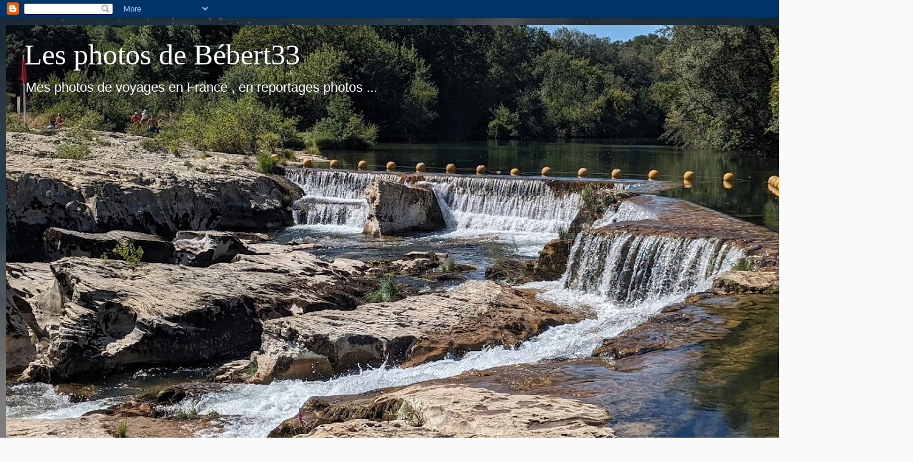

--- FILE ---
content_type: text/html; charset=UTF-8
request_url: https://bebertdu33.blogspot.com/2011/
body_size: 21228
content:
<!DOCTYPE html>
<html class='v2' dir='ltr' lang='fr'>
<head>
<link href='https://www.blogger.com/static/v1/widgets/335934321-css_bundle_v2.css' rel='stylesheet' type='text/css'/>
<meta content='width=1100' name='viewport'/>
<meta content='text/html; charset=UTF-8' http-equiv='Content-Type'/>
<meta content='blogger' name='generator'/>
<link href='https://bebertdu33.blogspot.com/favicon.ico' rel='icon' type='image/x-icon'/>
<link href='https://bebertdu33.blogspot.com/2011/' rel='canonical'/>
<link rel="alternate" type="application/atom+xml" title="Les photos de Bébert33 - Atom" href="https://bebertdu33.blogspot.com/feeds/posts/default" />
<link rel="alternate" type="application/rss+xml" title="Les photos de Bébert33 - RSS" href="https://bebertdu33.blogspot.com/feeds/posts/default?alt=rss" />
<link rel="service.post" type="application/atom+xml" title="Les photos de Bébert33 - Atom" href="https://www.blogger.com/feeds/5013208785896735388/posts/default" />
<!--Can't find substitution for tag [blog.ieCssRetrofitLinks]-->
<meta content='photo , voyage , balade , france , camping-car , village' name='description'/>
<meta content='https://bebertdu33.blogspot.com/2011/' property='og:url'/>
<meta content='Les photos de Bébert33' property='og:title'/>
<meta content='photo , voyage , balade , france , camping-car , village' property='og:description'/>
<title>Les photos de Bébert33: 2011</title>
<style id='page-skin-1' type='text/css'><!--
/*-----------------------------------------------
Blogger Template Style
Name:     Picture Window
Designer: Blogger
URL:      www.blogger.com
----------------------------------------------- */
/* Content
----------------------------------------------- */
body {
font: normal normal 19px Arial, Tahoma, Helvetica, FreeSans, sans-serif;
color: #4285F4;
background: #fafafa url(//themes.googleusercontent.com/image?id=1iJBX-a-hBX2tKaDdERpElPUmvb4r5MDX9lEx06AA-UtZIQCYziZg3PFbmOyt-g2sH8Jo) repeat-x fixed top center;
}
html body .region-inner {
min-width: 0;
max-width: 100%;
width: auto;
}
.content-outer {
font-size: 90%;
}
a:link {
text-decoration:none;
color: #ff9900;
}
a:visited {
text-decoration:none;
color: #dd7700;
}
a:hover {
text-decoration:underline;
color: #ffaa00;
}
.content-outer {
background: transparent url(https://resources.blogblog.com/blogblog/data/1kt/transparent/black50.png) repeat scroll top left;
-moz-border-radius: 0;
-webkit-border-radius: 0;
-goog-ms-border-radius: 0;
border-radius: 0;
-moz-box-shadow: 0 0 3px rgba(0, 0, 0, .15);
-webkit-box-shadow: 0 0 3px rgba(0, 0, 0, .15);
-goog-ms-box-shadow: 0 0 3px rgba(0, 0, 0, .15);
box-shadow: 0 0 3px rgba(0, 0, 0, .15);
margin: 0 auto;
}
.content-inner {
padding: 10px;
}
/* Header
----------------------------------------------- */
.header-outer {
background: transparent none repeat-x scroll top left;
_background-image: none;
color: #ffffff;
-moz-border-radius: 0;
-webkit-border-radius: 0;
-goog-ms-border-radius: 0;
border-radius: 0;
}
.Header img, .Header #header-inner {
-moz-border-radius: 0;
-webkit-border-radius: 0;
-goog-ms-border-radius: 0;
border-radius: 0;
}
.header-inner .Header .titlewrapper,
.header-inner .Header .descriptionwrapper {
padding-left: 30px;
padding-right: 30px;
}
.Header h1 {
font: normal normal 48px Georgia, Utopia, 'Palatino Linotype', Palatino, serif;
text-shadow: 1px 1px 3px rgba(0, 0, 0, 0.3);
}
.Header h1 a {
color: #ffffff;
}
.Header .description {
font-size: 130%;
}
/* Tabs
----------------------------------------------- */
.tabs-inner {
margin: .5em 15px 1em;
padding: 0;
}
.tabs-inner .section {
margin: 0;
}
.tabs-inner .widget ul {
padding: 0;
background: #1c1c1c none repeat scroll bottom;
-moz-border-radius: 0;
-webkit-border-radius: 0;
-goog-ms-border-radius: 0;
border-radius: 0;
}
.tabs-inner .widget li {
border: none;
}
.tabs-inner .widget li a {
display: inline-block;
padding: .5em 1em;
margin-right: 0;
color: #ff9900;
font: normal normal 15px Georgia, Utopia, 'Palatino Linotype', Palatino, serif;
-moz-border-radius: 0 0 0 0;
-webkit-border-top-left-radius: 0;
-webkit-border-top-right-radius: 0;
-goog-ms-border-radius: 0 0 0 0;
border-radius: 0 0 0 0;
background: transparent none no-repeat scroll top left;
border-right: 1px solid #000000;
}
.tabs-inner .widget li:first-child a {
padding-left: 1.25em;
-moz-border-radius-topleft: 0;
-moz-border-radius-bottomleft: 0;
-webkit-border-top-left-radius: 0;
-webkit-border-bottom-left-radius: 0;
-goog-ms-border-top-left-radius: 0;
-goog-ms-border-bottom-left-radius: 0;
border-top-left-radius: 0;
border-bottom-left-radius: 0;
}
.tabs-inner .widget li.selected a,
.tabs-inner .widget li a:hover {
position: relative;
z-index: 1;
background: #dd7700 none repeat scroll bottom;
color: #ffffff;
-moz-box-shadow: 0 0 0 rgba(0, 0, 0, .15);
-webkit-box-shadow: 0 0 0 rgba(0, 0, 0, .15);
-goog-ms-box-shadow: 0 0 0 rgba(0, 0, 0, .15);
box-shadow: 0 0 0 rgba(0, 0, 0, .15);
}
/* Headings
----------------------------------------------- */
h2 {
font: normal normal 18px Georgia, Utopia, 'Palatino Linotype', Palatino, serif;
text-transform: none;
color: #ffffff;
margin: .5em 0;
}
/* Main
----------------------------------------------- */
.main-outer {
background: transparent none repeat scroll top center;
-moz-border-radius: 0 0 0 0;
-webkit-border-top-left-radius: 0;
-webkit-border-top-right-radius: 0;
-webkit-border-bottom-left-radius: 0;
-webkit-border-bottom-right-radius: 0;
-goog-ms-border-radius: 0 0 0 0;
border-radius: 0 0 0 0;
-moz-box-shadow: 0 0 0 rgba(0, 0, 0, .15);
-webkit-box-shadow: 0 0 0 rgba(0, 0, 0, .15);
-goog-ms-box-shadow: 0 0 0 rgba(0, 0, 0, .15);
box-shadow: 0 0 0 rgba(0, 0, 0, .15);
}
.main-inner {
padding: 15px 20px 20px;
}
.main-inner .column-center-inner {
padding: 0 0;
}
.main-inner .column-left-inner {
padding-left: 0;
}
.main-inner .column-right-inner {
padding-right: 0;
}
/* Posts
----------------------------------------------- */
h3.post-title {
margin: 0;
font: normal normal 18px Georgia, Utopia, 'Palatino Linotype', Palatino, serif;
}
.comments h4 {
margin: 1em 0 0;
font: normal normal 18px Georgia, Utopia, 'Palatino Linotype', Palatino, serif;
}
.date-header span {
color: #4285F4;
}
.post-outer {
background-color: #1c1c1c;
border: solid 1px transparent;
-moz-border-radius: 0;
-webkit-border-radius: 0;
border-radius: 0;
-goog-ms-border-radius: 0;
padding: 15px 20px;
margin: 0 -20px 20px;
}
.post-body {
line-height: 1.4;
font-size: 110%;
position: relative;
}
.post-header {
margin: 0 0 1.5em;
color: #999999;
line-height: 1.6;
}
.post-footer {
margin: .5em 0 0;
color: #999999;
line-height: 1.6;
}
#blog-pager {
font-size: 140%
}
#comments .comment-author {
padding-top: 1.5em;
border-top: dashed 1px #ccc;
border-top: dashed 1px rgba(128, 128, 128, .5);
background-position: 0 1.5em;
}
#comments .comment-author:first-child {
padding-top: 0;
border-top: none;
}
.avatar-image-container {
margin: .2em 0 0;
}
/* Comments
----------------------------------------------- */
.comments .comments-content .icon.blog-author {
background-repeat: no-repeat;
background-image: url([data-uri]);
}
.comments .comments-content .loadmore a {
border-top: 1px solid #ffaa00;
border-bottom: 1px solid #ffaa00;
}
.comments .continue {
border-top: 2px solid #ffaa00;
}
/* Widgets
----------------------------------------------- */
.widget ul, .widget #ArchiveList ul.flat {
padding: 0;
list-style: none;
}
.widget ul li, .widget #ArchiveList ul.flat li {
border-top: dashed 1px #ccc;
border-top: dashed 1px rgba(128, 128, 128, .5);
}
.widget ul li:first-child, .widget #ArchiveList ul.flat li:first-child {
border-top: none;
}
.widget .post-body ul {
list-style: disc;
}
.widget .post-body ul li {
border: none;
}
/* Footer
----------------------------------------------- */
.footer-outer {
color:#cccccc;
background: transparent none repeat scroll top center;
-moz-border-radius: 0 0 0 0;
-webkit-border-top-left-radius: 0;
-webkit-border-top-right-radius: 0;
-webkit-border-bottom-left-radius: 0;
-webkit-border-bottom-right-radius: 0;
-goog-ms-border-radius: 0 0 0 0;
border-radius: 0 0 0 0;
-moz-box-shadow: 0 0 0 rgba(0, 0, 0, .15);
-webkit-box-shadow: 0 0 0 rgba(0, 0, 0, .15);
-goog-ms-box-shadow: 0 0 0 rgba(0, 0, 0, .15);
box-shadow: 0 0 0 rgba(0, 0, 0, .15);
}
.footer-inner {
padding: 10px 20px 20px;
}
.footer-outer a {
color: #ff9900;
}
.footer-outer a:visited {
color: #dd7700;
}
.footer-outer a:hover {
color: #ffaa00;
}
.footer-outer .widget h2 {
color: #ffffff;
}
/* Mobile
----------------------------------------------- */
html body.mobile {
height: auto;
}
html body.mobile {
min-height: 480px;
background-size: 100% auto;
}
.mobile .body-fauxcolumn-outer {
background: transparent none repeat scroll top left;
}
html .mobile .mobile-date-outer, html .mobile .blog-pager {
border-bottom: none;
background: transparent none repeat scroll top center;
margin-bottom: 10px;
}
.mobile .date-outer {
background: transparent none repeat scroll top center;
}
.mobile .header-outer, .mobile .main-outer,
.mobile .post-outer, .mobile .footer-outer {
-moz-border-radius: 0;
-webkit-border-radius: 0;
-goog-ms-border-radius: 0;
border-radius: 0;
}
.mobile .content-outer,
.mobile .main-outer,
.mobile .post-outer {
background: inherit;
border: none;
}
.mobile .content-outer {
font-size: 100%;
}
.mobile-link-button {
background-color: #ff9900;
}
.mobile-link-button a:link, .mobile-link-button a:visited {
color: #1c1c1c;
}
.mobile-index-contents {
color: #4285F4;
}
.mobile .tabs-inner .PageList .widget-content {
background: #dd7700 none repeat scroll bottom;
color: #ffffff;
}
.mobile .tabs-inner .PageList .widget-content .pagelist-arrow {
border-left: 1px solid #000000;
}

--></style>
<style id='template-skin-1' type='text/css'><!--
body {
min-width: 1500px;
}
.content-outer, .content-fauxcolumn-outer, .region-inner {
min-width: 1500px;
max-width: 1500px;
_width: 1500px;
}
.main-inner .columns {
padding-left: 0px;
padding-right: 340px;
}
.main-inner .fauxcolumn-center-outer {
left: 0px;
right: 340px;
/* IE6 does not respect left and right together */
_width: expression(this.parentNode.offsetWidth -
parseInt("0px") -
parseInt("340px") + 'px');
}
.main-inner .fauxcolumn-left-outer {
width: 0px;
}
.main-inner .fauxcolumn-right-outer {
width: 340px;
}
.main-inner .column-left-outer {
width: 0px;
right: 100%;
margin-left: -0px;
}
.main-inner .column-right-outer {
width: 340px;
margin-right: -340px;
}
#layout {
min-width: 0;
}
#layout .content-outer {
min-width: 0;
width: 800px;
}
#layout .region-inner {
min-width: 0;
width: auto;
}
body#layout div.add_widget {
padding: 8px;
}
body#layout div.add_widget a {
margin-left: 32px;
}
--></style>
<style>
    body {background-image:url(\/\/themes.googleusercontent.com\/image?id=1iJBX-a-hBX2tKaDdERpElPUmvb4r5MDX9lEx06AA-UtZIQCYziZg3PFbmOyt-g2sH8Jo);}
    
@media (max-width: 200px) { body {background-image:url(\/\/themes.googleusercontent.com\/image?id=1iJBX-a-hBX2tKaDdERpElPUmvb4r5MDX9lEx06AA-UtZIQCYziZg3PFbmOyt-g2sH8Jo&options=w200);}}
@media (max-width: 400px) and (min-width: 201px) { body {background-image:url(\/\/themes.googleusercontent.com\/image?id=1iJBX-a-hBX2tKaDdERpElPUmvb4r5MDX9lEx06AA-UtZIQCYziZg3PFbmOyt-g2sH8Jo&options=w400);}}
@media (max-width: 800px) and (min-width: 401px) { body {background-image:url(\/\/themes.googleusercontent.com\/image?id=1iJBX-a-hBX2tKaDdERpElPUmvb4r5MDX9lEx06AA-UtZIQCYziZg3PFbmOyt-g2sH8Jo&options=w800);}}
@media (max-width: 1200px) and (min-width: 801px) { body {background-image:url(\/\/themes.googleusercontent.com\/image?id=1iJBX-a-hBX2tKaDdERpElPUmvb4r5MDX9lEx06AA-UtZIQCYziZg3PFbmOyt-g2sH8Jo&options=w1200);}}
/* Last tag covers anything over one higher than the previous max-size cap. */
@media (min-width: 1201px) { body {background-image:url(\/\/themes.googleusercontent.com\/image?id=1iJBX-a-hBX2tKaDdERpElPUmvb4r5MDX9lEx06AA-UtZIQCYziZg3PFbmOyt-g2sH8Jo&options=w1600);}}
  </style>
<link href='https://www.blogger.com/dyn-css/authorization.css?targetBlogID=5013208785896735388&amp;zx=f164aedc-240d-41fe-ba54-39278128488c' media='none' onload='if(media!=&#39;all&#39;)media=&#39;all&#39;' rel='stylesheet'/><noscript><link href='https://www.blogger.com/dyn-css/authorization.css?targetBlogID=5013208785896735388&amp;zx=f164aedc-240d-41fe-ba54-39278128488c' rel='stylesheet'/></noscript>
<meta name='google-adsense-platform-account' content='ca-host-pub-1556223355139109'/>
<meta name='google-adsense-platform-domain' content='blogspot.com'/>

</head>
<body class='loading variant-screen'>
<div class='navbar section' id='navbar' name='Navbar'><div class='widget Navbar' data-version='1' id='Navbar1'><script type="text/javascript">
    function setAttributeOnload(object, attribute, val) {
      if(window.addEventListener) {
        window.addEventListener('load',
          function(){ object[attribute] = val; }, false);
      } else {
        window.attachEvent('onload', function(){ object[attribute] = val; });
      }
    }
  </script>
<div id="navbar-iframe-container"></div>
<script type="text/javascript" src="https://apis.google.com/js/platform.js"></script>
<script type="text/javascript">
      gapi.load("gapi.iframes:gapi.iframes.style.bubble", function() {
        if (gapi.iframes && gapi.iframes.getContext) {
          gapi.iframes.getContext().openChild({
              url: 'https://www.blogger.com/navbar/5013208785896735388?origin\x3dhttps://bebertdu33.blogspot.com',
              where: document.getElementById("navbar-iframe-container"),
              id: "navbar-iframe"
          });
        }
      });
    </script><script type="text/javascript">
(function() {
var script = document.createElement('script');
script.type = 'text/javascript';
script.src = '//pagead2.googlesyndication.com/pagead/js/google_top_exp.js';
var head = document.getElementsByTagName('head')[0];
if (head) {
head.appendChild(script);
}})();
</script>
</div></div>
<div class='body-fauxcolumns'>
<div class='fauxcolumn-outer body-fauxcolumn-outer'>
<div class='cap-top'>
<div class='cap-left'></div>
<div class='cap-right'></div>
</div>
<div class='fauxborder-left'>
<div class='fauxborder-right'></div>
<div class='fauxcolumn-inner'>
</div>
</div>
<div class='cap-bottom'>
<div class='cap-left'></div>
<div class='cap-right'></div>
</div>
</div>
</div>
<div class='content'>
<div class='content-fauxcolumns'>
<div class='fauxcolumn-outer content-fauxcolumn-outer'>
<div class='cap-top'>
<div class='cap-left'></div>
<div class='cap-right'></div>
</div>
<div class='fauxborder-left'>
<div class='fauxborder-right'></div>
<div class='fauxcolumn-inner'>
</div>
</div>
<div class='cap-bottom'>
<div class='cap-left'></div>
<div class='cap-right'></div>
</div>
</div>
</div>
<div class='content-outer'>
<div class='content-cap-top cap-top'>
<div class='cap-left'></div>
<div class='cap-right'></div>
</div>
<div class='fauxborder-left content-fauxborder-left'>
<div class='fauxborder-right content-fauxborder-right'></div>
<div class='content-inner'>
<header>
<div class='header-outer'>
<div class='header-cap-top cap-top'>
<div class='cap-left'></div>
<div class='cap-right'></div>
</div>
<div class='fauxborder-left header-fauxborder-left'>
<div class='fauxborder-right header-fauxborder-right'></div>
<div class='region-inner header-inner'>
<div class='header section' id='header' name='En-tête'><div class='widget Header' data-version='1' id='Header1'>
<div id='header-inner' style='background-image: url("https://blogger.googleusercontent.com/img/a/AVvXsEj6T0cEjkaCbOkFV_fEmrfM-C75u0GufNDv4nCiP_EH2ePu40PKSPsYzqvXZN3Z1c-DYlmBT7OGgdCj1m_I1ZPuITup4eeK3sZu2xM-T2qwM9nl-j0mxW6j7xmtzxtTfzKBP9lPXfWScbyERwmX6-uUwXDJJcs-TdBCRrvEo4uSMEXl8qarDKmeb7dRukAR=s1480"); background-position: left; min-height: 833px; _height: 833px; background-repeat: no-repeat; '>
<div class='titlewrapper' style='background: transparent'>
<h1 class='title' style='background: transparent; border-width: 0px'>
<a href='https://bebertdu33.blogspot.com/'>
Les photos de Bébert33
</a>
</h1>
</div>
<div class='descriptionwrapper'>
<p class='description'><span>Mes photos de voyages en France ,  en reportages photos ...</span></p>
</div>
</div>
</div></div>
</div>
</div>
<div class='header-cap-bottom cap-bottom'>
<div class='cap-left'></div>
<div class='cap-right'></div>
</div>
</div>
</header>
<div class='tabs-outer'>
<div class='tabs-cap-top cap-top'>
<div class='cap-left'></div>
<div class='cap-right'></div>
</div>
<div class='fauxborder-left tabs-fauxborder-left'>
<div class='fauxborder-right tabs-fauxborder-right'></div>
<div class='region-inner tabs-inner'>
<div class='tabs no-items section' id='crosscol' name='Toutes les colonnes'></div>
<div class='tabs no-items section' id='crosscol-overflow' name='Cross-Column 2'></div>
</div>
</div>
<div class='tabs-cap-bottom cap-bottom'>
<div class='cap-left'></div>
<div class='cap-right'></div>
</div>
</div>
<div class='main-outer'>
<div class='main-cap-top cap-top'>
<div class='cap-left'></div>
<div class='cap-right'></div>
</div>
<div class='fauxborder-left main-fauxborder-left'>
<div class='fauxborder-right main-fauxborder-right'></div>
<div class='region-inner main-inner'>
<div class='columns fauxcolumns'>
<div class='fauxcolumn-outer fauxcolumn-center-outer'>
<div class='cap-top'>
<div class='cap-left'></div>
<div class='cap-right'></div>
</div>
<div class='fauxborder-left'>
<div class='fauxborder-right'></div>
<div class='fauxcolumn-inner'>
</div>
</div>
<div class='cap-bottom'>
<div class='cap-left'></div>
<div class='cap-right'></div>
</div>
</div>
<div class='fauxcolumn-outer fauxcolumn-left-outer'>
<div class='cap-top'>
<div class='cap-left'></div>
<div class='cap-right'></div>
</div>
<div class='fauxborder-left'>
<div class='fauxborder-right'></div>
<div class='fauxcolumn-inner'>
</div>
</div>
<div class='cap-bottom'>
<div class='cap-left'></div>
<div class='cap-right'></div>
</div>
</div>
<div class='fauxcolumn-outer fauxcolumn-right-outer'>
<div class='cap-top'>
<div class='cap-left'></div>
<div class='cap-right'></div>
</div>
<div class='fauxborder-left'>
<div class='fauxborder-right'></div>
<div class='fauxcolumn-inner'>
</div>
</div>
<div class='cap-bottom'>
<div class='cap-left'></div>
<div class='cap-right'></div>
</div>
</div>
<!-- corrects IE6 width calculation -->
<div class='columns-inner'>
<div class='column-center-outer'>
<div class='column-center-inner'>
<div class='main section' id='main' name='Principal'><div class='widget Blog' data-version='1' id='Blog1'>
<div class='blog-posts hfeed'>

          <div class="date-outer">
        
<h2 class='date-header'><span>01 décembre 2011</span></h2>

          <div class="date-posts">
        
<div class='post-outer'>
<div class='post hentry uncustomized-post-template' itemprop='blogPost' itemscope='itemscope' itemtype='http://schema.org/BlogPosting'>
<meta content='https://blogger.googleusercontent.com/img/b/R29vZ2xl/AVvXsEi6wne3r8OTdK3d2l0aQFEs3yKp6ZRu30xqA2s-REM6435RBna99RGQMYdRCJ6HceuwUNWDfiW63pACQwqN6ufgrJrbAvU6rQZ4qcZCaelaw_PpECqbG1_xlZQotVfE6NVqRzAtCYDnjQum/s640/Albert-Nikon_15080.JPG' itemprop='image_url'/>
<meta content='5013208785896735388' itemprop='blogId'/>
<meta content='5508058516002160228' itemprop='postId'/>
<a name='5508058516002160228'></a>
<h3 class='post-title entry-title' itemprop='name'>
<a href='https://bebertdu33.blogspot.com/2011/12/couleur-du-soir.html'>reflets et couleurs du soir</a>
</h3>
<div class='post-header'>
<div class='post-header-line-1'></div>
</div>
<div class='post-body entry-content' id='post-body-5508058516002160228' itemprop='articleBody'>
<div class="separator" style="clear: both; text-align: center;"><a href="https://blogger.googleusercontent.com/img/b/R29vZ2xl/AVvXsEi6wne3r8OTdK3d2l0aQFEs3yKp6ZRu30xqA2s-REM6435RBna99RGQMYdRCJ6HceuwUNWDfiW63pACQwqN6ufgrJrbAvU6rQZ4qcZCaelaw_PpECqbG1_xlZQotVfE6NVqRzAtCYDnjQum/s1600/Albert-Nikon_15080.JPG" imageanchor="1" style="margin-left: 1em; margin-right: 1em;"><img border="0" height="480" loading="lazy" src="https://blogger.googleusercontent.com/img/b/R29vZ2xl/AVvXsEi6wne3r8OTdK3d2l0aQFEs3yKp6ZRu30xqA2s-REM6435RBna99RGQMYdRCJ6HceuwUNWDfiW63pACQwqN6ufgrJrbAvU6rQZ4qcZCaelaw_PpECqbG1_xlZQotVfE6NVqRzAtCYDnjQum/s640/Albert-Nikon_15080.JPG" width="640" /></a></div><div class="separator" style="clear: both; text-align: center;"></div>
<div style='clear: both;'></div>
</div>
<div class='post-footer'>
<div class='post-footer-line post-footer-line-1'>
<span class='post-author vcard'>
Posted by
<span class='fn' itemprop='author' itemscope='itemscope' itemtype='http://schema.org/Person'>
<meta content='https://www.blogger.com/profile/02877309243917162260' itemprop='url'/>
<a class='g-profile' href='https://www.blogger.com/profile/02877309243917162260' rel='author' title='author profile'>
<span itemprop='name'>bébert33</span>
</a>
</span>
</span>
<span class='post-timestamp'>
at
<meta content='https://bebertdu33.blogspot.com/2011/12/couleur-du-soir.html' itemprop='url'/>
<a class='timestamp-link' href='https://bebertdu33.blogspot.com/2011/12/couleur-du-soir.html' rel='bookmark' title='permanent link'><abbr class='published' itemprop='datePublished' title='2011-12-01T22:51:00+01:00'>1.12.11</abbr></a>
</span>
<span class='post-comment-link'>
<a class='comment-link' href='https://bebertdu33.blogspot.com/2011/12/couleur-du-soir.html#comment-form' onclick=''>
Aucun commentaire:
  </a>
</span>
<span class='post-icons'>
<span class='item-action'>
<a href='https://www.blogger.com/email-post/5013208785896735388/5508058516002160228' title='Envoyer l&#39;article par e-mail'>
<img alt='' class='icon-action' height='13' src='https://resources.blogblog.com/img/icon18_email.gif' width='18'/>
</a>
</span>
</span>
<div class='post-share-buttons goog-inline-block'>
<a class='goog-inline-block share-button sb-email' href='https://www.blogger.com/share-post.g?blogID=5013208785896735388&postID=5508058516002160228&target=email' target='_blank' title='Envoyer par e-mail'><span class='share-button-link-text'>Envoyer par e-mail</span></a><a class='goog-inline-block share-button sb-blog' href='https://www.blogger.com/share-post.g?blogID=5013208785896735388&postID=5508058516002160228&target=blog' onclick='window.open(this.href, "_blank", "height=270,width=475"); return false;' target='_blank' title='BlogThis!'><span class='share-button-link-text'>BlogThis!</span></a><a class='goog-inline-block share-button sb-twitter' href='https://www.blogger.com/share-post.g?blogID=5013208785896735388&postID=5508058516002160228&target=twitter' target='_blank' title='Partager sur X'><span class='share-button-link-text'>Partager sur X</span></a><a class='goog-inline-block share-button sb-facebook' href='https://www.blogger.com/share-post.g?blogID=5013208785896735388&postID=5508058516002160228&target=facebook' onclick='window.open(this.href, "_blank", "height=430,width=640"); return false;' target='_blank' title='Partager sur Facebook'><span class='share-button-link-text'>Partager sur Facebook</span></a><a class='goog-inline-block share-button sb-pinterest' href='https://www.blogger.com/share-post.g?blogID=5013208785896735388&postID=5508058516002160228&target=pinterest' target='_blank' title='Partager sur Pinterest'><span class='share-button-link-text'>Partager sur Pinterest</span></a>
</div>
</div>
<div class='post-footer-line post-footer-line-2'>
<span class='post-labels'>
</span>
</div>
<div class='post-footer-line post-footer-line-3'>
<span class='post-location'>
</span>
</div>
<div class='author-profile' itemprop='author' itemscope='itemscope' itemtype='http://schema.org/Person'>
<img itemprop='image' src='//blogger.googleusercontent.com/img/b/R29vZ2xl/AVvXsEiC6k9DSvc1QqcOLGjIs0-qsn021w-rAJfiRfWb-NSwT3TlloaeeDtuopvgJ4ZRNI2ODbhd0J7guP30VCzmm56NLnrVlp_i5qVW5g2IGf_7XKsoQ9Co3h793AT6zlF7Eg/s113/pens%25C3%25A9e-b%25C3%25A9bert22-001.jpg' width='50px'/>
<div>
<a class='g-profile' href='https://www.blogger.com/profile/02877309243917162260' itemprop='url' rel='author' title='author profile'>
<span itemprop='name'>bébert33</span>
</a>
</div>
<span itemprop='description'>je fais des photos ... , au cours de mes voyages en camping-car pour les mettre sur mes blogs ...  A+</span>
</div>
</div>
</div>
</div>

          </div></div>
        

          <div class="date-outer">
        
<h2 class='date-header'><span>09 octobre 2011</span></h2>

          <div class="date-posts">
        
<div class='post-outer'>
<div class='post hentry uncustomized-post-template' itemprop='blogPost' itemscope='itemscope' itemtype='http://schema.org/BlogPosting'>
<meta content='https://blogger.googleusercontent.com/img/b/R29vZ2xl/AVvXsEiRHlAQIue4_XdHFfc_Vq9f1sG_uWZzHixMaFqWTnBcjFepqX1hEaY9bnWHb97uFH6uxg7ebJF3_dZZ_q-G2lDqI-ghHAUzSIsHGGkJQL5_GvgiqSNMvybVAV9aVS8auc3Ofh4wkSIsorkt/s800/Albert-Nikon_14470.JPG' itemprop='image_url'/>
<meta content='5013208785896735388' itemprop='blogId'/>
<meta content='6574236103124172406' itemprop='postId'/>
<a name='6574236103124172406'></a>
<h3 class='post-title entry-title' itemprop='name'>
<a href='https://bebertdu33.blogspot.com/2011/10/un-coucher-de-soleil.html'>Un coucher de soleil</a>
</h3>
<div class='post-header'>
<div class='post-header-line-1'></div>
</div>
<div class='post-body entry-content' id='post-body-6574236103124172406' itemprop='articleBody'>
<div style="text-align: center;">MON COUCHER DE SOLEIL A SANGUINET &nbsp;dept 40</div><div class="separator" style="clear: both; text-align: center;"><a href="https://blogger.googleusercontent.com/img/b/R29vZ2xl/AVvXsEiRHlAQIue4_XdHFfc_Vq9f1sG_uWZzHixMaFqWTnBcjFepqX1hEaY9bnWHb97uFH6uxg7ebJF3_dZZ_q-G2lDqI-ghHAUzSIsHGGkJQL5_GvgiqSNMvybVAV9aVS8auc3Ofh4wkSIsorkt/s800/Albert-Nikon_14470.JPG" imageanchor="1" style="margin-left: 1em; margin-right: 1em;"><img border="0" height="550" loading="lazy" src="https://blogger.googleusercontent.com/img/b/R29vZ2xl/AVvXsEiRHlAQIue4_XdHFfc_Vq9f1sG_uWZzHixMaFqWTnBcjFepqX1hEaY9bnWHb97uFH6uxg7ebJF3_dZZ_q-G2lDqI-ghHAUzSIsHGGkJQL5_GvgiqSNMvybVAV9aVS8auc3Ofh4wkSIsorkt/s800/Albert-Nikon_14470.JPG" width="750" /></a></div>
<div style='clear: both;'></div>
</div>
<div class='post-footer'>
<div class='post-footer-line post-footer-line-1'>
<span class='post-author vcard'>
Posted by
<span class='fn' itemprop='author' itemscope='itemscope' itemtype='http://schema.org/Person'>
<meta content='https://www.blogger.com/profile/02877309243917162260' itemprop='url'/>
<a class='g-profile' href='https://www.blogger.com/profile/02877309243917162260' rel='author' title='author profile'>
<span itemprop='name'>bébert33</span>
</a>
</span>
</span>
<span class='post-timestamp'>
at
<meta content='https://bebertdu33.blogspot.com/2011/10/un-coucher-de-soleil.html' itemprop='url'/>
<a class='timestamp-link' href='https://bebertdu33.blogspot.com/2011/10/un-coucher-de-soleil.html' rel='bookmark' title='permanent link'><abbr class='published' itemprop='datePublished' title='2011-10-09T22:51:00+02:00'>9.10.11</abbr></a>
</span>
<span class='post-comment-link'>
<a class='comment-link' href='https://bebertdu33.blogspot.com/2011/10/un-coucher-de-soleil.html#comment-form' onclick=''>
2&#160;commentaires:
  </a>
</span>
<span class='post-icons'>
<span class='item-action'>
<a href='https://www.blogger.com/email-post/5013208785896735388/6574236103124172406' title='Envoyer l&#39;article par e-mail'>
<img alt='' class='icon-action' height='13' src='https://resources.blogblog.com/img/icon18_email.gif' width='18'/>
</a>
</span>
</span>
<div class='post-share-buttons goog-inline-block'>
<a class='goog-inline-block share-button sb-email' href='https://www.blogger.com/share-post.g?blogID=5013208785896735388&postID=6574236103124172406&target=email' target='_blank' title='Envoyer par e-mail'><span class='share-button-link-text'>Envoyer par e-mail</span></a><a class='goog-inline-block share-button sb-blog' href='https://www.blogger.com/share-post.g?blogID=5013208785896735388&postID=6574236103124172406&target=blog' onclick='window.open(this.href, "_blank", "height=270,width=475"); return false;' target='_blank' title='BlogThis!'><span class='share-button-link-text'>BlogThis!</span></a><a class='goog-inline-block share-button sb-twitter' href='https://www.blogger.com/share-post.g?blogID=5013208785896735388&postID=6574236103124172406&target=twitter' target='_blank' title='Partager sur X'><span class='share-button-link-text'>Partager sur X</span></a><a class='goog-inline-block share-button sb-facebook' href='https://www.blogger.com/share-post.g?blogID=5013208785896735388&postID=6574236103124172406&target=facebook' onclick='window.open(this.href, "_blank", "height=430,width=640"); return false;' target='_blank' title='Partager sur Facebook'><span class='share-button-link-text'>Partager sur Facebook</span></a><a class='goog-inline-block share-button sb-pinterest' href='https://www.blogger.com/share-post.g?blogID=5013208785896735388&postID=6574236103124172406&target=pinterest' target='_blank' title='Partager sur Pinterest'><span class='share-button-link-text'>Partager sur Pinterest</span></a>
</div>
</div>
<div class='post-footer-line post-footer-line-2'>
<span class='post-labels'>
Labels:
<a href='https://bebertdu33.blogspot.com/search/label/sanguinet' rel='tag'>sanguinet</a>,
<a href='https://bebertdu33.blogspot.com/search/label/soleil' rel='tag'>soleil</a>
</span>
</div>
<div class='post-footer-line post-footer-line-3'>
<span class='post-location'>
</span>
</div>
<div class='author-profile' itemprop='author' itemscope='itemscope' itemtype='http://schema.org/Person'>
<img itemprop='image' src='//blogger.googleusercontent.com/img/b/R29vZ2xl/AVvXsEiC6k9DSvc1QqcOLGjIs0-qsn021w-rAJfiRfWb-NSwT3TlloaeeDtuopvgJ4ZRNI2ODbhd0J7guP30VCzmm56NLnrVlp_i5qVW5g2IGf_7XKsoQ9Co3h793AT6zlF7Eg/s113/pens%25C3%25A9e-b%25C3%25A9bert22-001.jpg' width='50px'/>
<div>
<a class='g-profile' href='https://www.blogger.com/profile/02877309243917162260' itemprop='url' rel='author' title='author profile'>
<span itemprop='name'>bébert33</span>
</a>
</div>
<span itemprop='description'>je fais des photos ... , au cours de mes voyages en camping-car pour les mettre sur mes blogs ...  A+</span>
</div>
</div>
</div>
</div>

          </div></div>
        

          <div class="date-outer">
        
<h2 class='date-header'><span>30 septembre 2011</span></h2>

          <div class="date-posts">
        
<div class='post-outer'>
<div class='post hentry uncustomized-post-template' itemprop='blogPost' itemscope='itemscope' itemtype='http://schema.org/BlogPosting'>
<meta content='http://i.ytimg.com/vi/qJNbVKzyITA/0.jpg' itemprop='image_url'/>
<meta content='5013208785896735388' itemprop='blogId'/>
<meta content='8989084237438042460' itemprop='postId'/>
<a name='8989084237438042460'></a>
<h3 class='post-title entry-title' itemprop='name'>
<a href='https://bebertdu33.blogspot.com/2011/09/jean-jacques-debout-et-albert.html'>Jean-Jacques Debout et Albert</a>
</h3>
<div class='post-header'>
<div class='post-header-line-1'></div>
</div>
<div class='post-body entry-content' id='post-body-8989084237438042460' itemprop='articleBody'>
<div dir="ltr" style="text-align: left;" trbidi="on">
<div style="text-align: center;">
QUE NE VIENNE JAMAIS &nbsp; &nbsp; &nbsp;UNE CHANSON DE &nbsp;J-J &nbsp;DEBOUT&nbsp;</div>
<div style="text-align: center;">
&nbsp;QUE J'ACCOMPAGNE DE MA VOIX&nbsp;</div>
<div class="separator" style="clear: both; text-align: center;">
<br /></div>
<div class="separator" style="clear: both; text-align: center;">
<iframe allowfullscreen="allowfullscreen" frameborder="0" height="266" mozallowfullscreen="mozallowfullscreen" src="https://www.youtube.com/embed/qJNbVKzyITA?feature=player_embedded" webkitallowfullscreen="webkitallowfullscreen" width="320"></iframe></div>
</div>
<div style='clear: both;'></div>
</div>
<div class='post-footer'>
<div class='post-footer-line post-footer-line-1'>
<span class='post-author vcard'>
Posted by
<span class='fn' itemprop='author' itemscope='itemscope' itemtype='http://schema.org/Person'>
<meta content='https://www.blogger.com/profile/02877309243917162260' itemprop='url'/>
<a class='g-profile' href='https://www.blogger.com/profile/02877309243917162260' rel='author' title='author profile'>
<span itemprop='name'>bébert33</span>
</a>
</span>
</span>
<span class='post-timestamp'>
at
<meta content='https://bebertdu33.blogspot.com/2011/09/jean-jacques-debout-et-albert.html' itemprop='url'/>
<a class='timestamp-link' href='https://bebertdu33.blogspot.com/2011/09/jean-jacques-debout-et-albert.html' rel='bookmark' title='permanent link'><abbr class='published' itemprop='datePublished' title='2011-09-30T14:06:00+02:00'>30.9.11</abbr></a>
</span>
<span class='post-comment-link'>
<a class='comment-link' href='https://bebertdu33.blogspot.com/2011/09/jean-jacques-debout-et-albert.html#comment-form' onclick=''>
2&#160;commentaires:
  </a>
</span>
<span class='post-icons'>
<span class='item-action'>
<a href='https://www.blogger.com/email-post/5013208785896735388/8989084237438042460' title='Envoyer l&#39;article par e-mail'>
<img alt='' class='icon-action' height='13' src='https://resources.blogblog.com/img/icon18_email.gif' width='18'/>
</a>
</span>
</span>
<div class='post-share-buttons goog-inline-block'>
<a class='goog-inline-block share-button sb-email' href='https://www.blogger.com/share-post.g?blogID=5013208785896735388&postID=8989084237438042460&target=email' target='_blank' title='Envoyer par e-mail'><span class='share-button-link-text'>Envoyer par e-mail</span></a><a class='goog-inline-block share-button sb-blog' href='https://www.blogger.com/share-post.g?blogID=5013208785896735388&postID=8989084237438042460&target=blog' onclick='window.open(this.href, "_blank", "height=270,width=475"); return false;' target='_blank' title='BlogThis!'><span class='share-button-link-text'>BlogThis!</span></a><a class='goog-inline-block share-button sb-twitter' href='https://www.blogger.com/share-post.g?blogID=5013208785896735388&postID=8989084237438042460&target=twitter' target='_blank' title='Partager sur X'><span class='share-button-link-text'>Partager sur X</span></a><a class='goog-inline-block share-button sb-facebook' href='https://www.blogger.com/share-post.g?blogID=5013208785896735388&postID=8989084237438042460&target=facebook' onclick='window.open(this.href, "_blank", "height=430,width=640"); return false;' target='_blank' title='Partager sur Facebook'><span class='share-button-link-text'>Partager sur Facebook</span></a><a class='goog-inline-block share-button sb-pinterest' href='https://www.blogger.com/share-post.g?blogID=5013208785896735388&postID=8989084237438042460&target=pinterest' target='_blank' title='Partager sur Pinterest'><span class='share-button-link-text'>Partager sur Pinterest</span></a>
</div>
</div>
<div class='post-footer-line post-footer-line-2'>
<span class='post-labels'>
Labels:
<a href='https://bebertdu33.blogspot.com/search/label/QUE%20NE%20VIENNE%20JAMAIS' rel='tag'>QUE NE VIENNE JAMAIS</a>
</span>
</div>
<div class='post-footer-line post-footer-line-3'>
<span class='post-location'>
</span>
</div>
<div class='author-profile' itemprop='author' itemscope='itemscope' itemtype='http://schema.org/Person'>
<img itemprop='image' src='//blogger.googleusercontent.com/img/b/R29vZ2xl/AVvXsEiC6k9DSvc1QqcOLGjIs0-qsn021w-rAJfiRfWb-NSwT3TlloaeeDtuopvgJ4ZRNI2ODbhd0J7guP30VCzmm56NLnrVlp_i5qVW5g2IGf_7XKsoQ9Co3h793AT6zlF7Eg/s113/pens%25C3%25A9e-b%25C3%25A9bert22-001.jpg' width='50px'/>
<div>
<a class='g-profile' href='https://www.blogger.com/profile/02877309243917162260' itemprop='url' rel='author' title='author profile'>
<span itemprop='name'>bébert33</span>
</a>
</div>
<span itemprop='description'>je fais des photos ... , au cours de mes voyages en camping-car pour les mettre sur mes blogs ...  A+</span>
</div>
</div>
</div>
</div>

          </div></div>
        

          <div class="date-outer">
        
<h2 class='date-header'><span>29 septembre 2011</span></h2>

          <div class="date-posts">
        
<div class='post-outer'>
<div class='post hentry uncustomized-post-template' itemprop='blogPost' itemscope='itemscope' itemtype='http://schema.org/BlogPosting'>
<meta content='https://blogger.googleusercontent.com/img/b/R29vZ2xl/AVvXsEglEyf0i3fNtuuNMzvJPXrJFTj1sCKyRqZU5gMJu1bcIp8Qt3MkRHYJWieZvGPPMfpto-vK0o0NInLLmV29mI7_AN3ti_lkQ8RTUEx7t31SWBW5j_dGo0R-F3_Pv6DREhYvwm5h7t9T0VmA/s640/Albert-Nikon_8782.JPG' itemprop='image_url'/>
<meta content='5013208785896735388' itemprop='blogId'/>
<meta content='5173524407555104539' itemprop='postId'/>
<a name='5173524407555104539'></a>
<h3 class='post-title entry-title' itemprop='name'>
<a href='https://bebertdu33.blogspot.com/2011/09/les-salines-doleron.html'>Les Salines d'Oléron</a>
</h3>
<div class='post-header'>
<div class='post-header-line-1'></div>
</div>
<div class='post-body entry-content' id='post-body-5173524407555104539' itemprop='articleBody'>
<div dir="ltr" style="text-align: left;" trbidi="on"><div class="separator" style="clear: both; text-align: center;">L'ile d'Oléron &nbsp;dept 17 &nbsp; superbe ...</div><div class="separator" style="clear: both; text-align: center;"><a href="https://blogger.googleusercontent.com/img/b/R29vZ2xl/AVvXsEglEyf0i3fNtuuNMzvJPXrJFTj1sCKyRqZU5gMJu1bcIp8Qt3MkRHYJWieZvGPPMfpto-vK0o0NInLLmV29mI7_AN3ti_lkQ8RTUEx7t31SWBW5j_dGo0R-F3_Pv6DREhYvwm5h7t9T0VmA/s1600/Albert-Nikon_8782.JPG" imageanchor="1" style="margin-left: 1em; margin-right: 1em;"><img border="0" height="480" loading="lazy" src="https://blogger.googleusercontent.com/img/b/R29vZ2xl/AVvXsEglEyf0i3fNtuuNMzvJPXrJFTj1sCKyRqZU5gMJu1bcIp8Qt3MkRHYJWieZvGPPMfpto-vK0o0NInLLmV29mI7_AN3ti_lkQ8RTUEx7t31SWBW5j_dGo0R-F3_Pv6DREhYvwm5h7t9T0VmA/s640/Albert-Nikon_8782.JPG" width="640" /></a></div><div class="separator" style="clear: both; text-align: center;"><br />
</div><div class="separator" style="clear: both; text-align: center;"><a href="https://blogger.googleusercontent.com/img/b/R29vZ2xl/AVvXsEjIWl3pN0Q6PuUYNEpJBX125wNJNaznbAhyUVGR_Y92paevAAxxpfsCeIaK-zYe4yk6c5KwgCs9PfIiy0BKDVbm0XwMSQQio9p1MH0GppOLgkNvyGVRNp1bv48Y3llPvRa1ccFXCEAmLFmp/s1600/Albert-Nikon_8791.JPG" imageanchor="1" style="margin-left: 1em; margin-right: 1em;"><img border="0" height="480" loading="lazy" src="https://blogger.googleusercontent.com/img/b/R29vZ2xl/AVvXsEjIWl3pN0Q6PuUYNEpJBX125wNJNaznbAhyUVGR_Y92paevAAxxpfsCeIaK-zYe4yk6c5KwgCs9PfIiy0BKDVbm0XwMSQQio9p1MH0GppOLgkNvyGVRNp1bv48Y3llPvRa1ccFXCEAmLFmp/s640/Albert-Nikon_8791.JPG" width="640" /></a></div><div style="text-align: center;"><br />
</div><div class="separator" style="clear: both; text-align: center;"><a href="https://blogger.googleusercontent.com/img/b/R29vZ2xl/AVvXsEgLhP_jSgq85zZK1_YBG_PtWfQYoAWURdJx1UWQpOc-d0BTBM4HAz8bmLR-95fYIOkWnCY767lY9Wy8i_3Dcyrcuc0OlbB2pYCzIApBiBxuVF4hCzhyphenhyphenF5gareWOcKYBJfzw9a4wqlaYdNdh/s1600/Albert-Nikon_8808.JPG" imageanchor="1" style="margin-left: 1em; margin-right: 1em;"><img border="0" height="480" loading="lazy" src="https://blogger.googleusercontent.com/img/b/R29vZ2xl/AVvXsEgLhP_jSgq85zZK1_YBG_PtWfQYoAWURdJx1UWQpOc-d0BTBM4HAz8bmLR-95fYIOkWnCY767lY9Wy8i_3Dcyrcuc0OlbB2pYCzIApBiBxuVF4hCzhyphenhyphenF5gareWOcKYBJfzw9a4wqlaYdNdh/s640/Albert-Nikon_8808.JPG" width="640" /></a></div><div style="text-align: center;"><br />
</div><div style="text-align: center;">un petit aperçu &nbsp; &nbsp;à &nbsp;suivre ...</div></div>
<div style='clear: both;'></div>
</div>
<div class='post-footer'>
<div class='post-footer-line post-footer-line-1'>
<span class='post-author vcard'>
Posted by
<span class='fn' itemprop='author' itemscope='itemscope' itemtype='http://schema.org/Person'>
<meta content='https://www.blogger.com/profile/02877309243917162260' itemprop='url'/>
<a class='g-profile' href='https://www.blogger.com/profile/02877309243917162260' rel='author' title='author profile'>
<span itemprop='name'>bébert33</span>
</a>
</span>
</span>
<span class='post-timestamp'>
at
<meta content='https://bebertdu33.blogspot.com/2011/09/les-salines-doleron.html' itemprop='url'/>
<a class='timestamp-link' href='https://bebertdu33.blogspot.com/2011/09/les-salines-doleron.html' rel='bookmark' title='permanent link'><abbr class='published' itemprop='datePublished' title='2011-09-29T23:11:00+02:00'>29.9.11</abbr></a>
</span>
<span class='post-comment-link'>
<a class='comment-link' href='https://bebertdu33.blogspot.com/2011/09/les-salines-doleron.html#comment-form' onclick=''>
2&#160;commentaires:
  </a>
</span>
<span class='post-icons'>
<span class='item-action'>
<a href='https://www.blogger.com/email-post/5013208785896735388/5173524407555104539' title='Envoyer l&#39;article par e-mail'>
<img alt='' class='icon-action' height='13' src='https://resources.blogblog.com/img/icon18_email.gif' width='18'/>
</a>
</span>
</span>
<div class='post-share-buttons goog-inline-block'>
<a class='goog-inline-block share-button sb-email' href='https://www.blogger.com/share-post.g?blogID=5013208785896735388&postID=5173524407555104539&target=email' target='_blank' title='Envoyer par e-mail'><span class='share-button-link-text'>Envoyer par e-mail</span></a><a class='goog-inline-block share-button sb-blog' href='https://www.blogger.com/share-post.g?blogID=5013208785896735388&postID=5173524407555104539&target=blog' onclick='window.open(this.href, "_blank", "height=270,width=475"); return false;' target='_blank' title='BlogThis!'><span class='share-button-link-text'>BlogThis!</span></a><a class='goog-inline-block share-button sb-twitter' href='https://www.blogger.com/share-post.g?blogID=5013208785896735388&postID=5173524407555104539&target=twitter' target='_blank' title='Partager sur X'><span class='share-button-link-text'>Partager sur X</span></a><a class='goog-inline-block share-button sb-facebook' href='https://www.blogger.com/share-post.g?blogID=5013208785896735388&postID=5173524407555104539&target=facebook' onclick='window.open(this.href, "_blank", "height=430,width=640"); return false;' target='_blank' title='Partager sur Facebook'><span class='share-button-link-text'>Partager sur Facebook</span></a><a class='goog-inline-block share-button sb-pinterest' href='https://www.blogger.com/share-post.g?blogID=5013208785896735388&postID=5173524407555104539&target=pinterest' target='_blank' title='Partager sur Pinterest'><span class='share-button-link-text'>Partager sur Pinterest</span></a>
</div>
</div>
<div class='post-footer-line post-footer-line-2'>
<span class='post-labels'>
Labels:
<a href='https://bebertdu33.blogspot.com/search/label/les%20salines' rel='tag'>les salines</a>
</span>
</div>
<div class='post-footer-line post-footer-line-3'>
<span class='post-location'>
</span>
</div>
<div class='author-profile' itemprop='author' itemscope='itemscope' itemtype='http://schema.org/Person'>
<img itemprop='image' src='//blogger.googleusercontent.com/img/b/R29vZ2xl/AVvXsEiC6k9DSvc1QqcOLGjIs0-qsn021w-rAJfiRfWb-NSwT3TlloaeeDtuopvgJ4ZRNI2ODbhd0J7guP30VCzmm56NLnrVlp_i5qVW5g2IGf_7XKsoQ9Co3h793AT6zlF7Eg/s113/pens%25C3%25A9e-b%25C3%25A9bert22-001.jpg' width='50px'/>
<div>
<a class='g-profile' href='https://www.blogger.com/profile/02877309243917162260' itemprop='url' rel='author' title='author profile'>
<span itemprop='name'>bébert33</span>
</a>
</div>
<span itemprop='description'>je fais des photos ... , au cours de mes voyages en camping-car pour les mettre sur mes blogs ...  A+</span>
</div>
</div>
</div>
</div>
<div class='post-outer'>
<div class='post hentry uncustomized-post-template' itemprop='blogPost' itemscope='itemscope' itemtype='http://schema.org/BlogPosting'>
<meta content='https://blogger.googleusercontent.com/img/b/R29vZ2xl/AVvXsEjCsczT6qQmxEVxQ66Fc2u7p6SewDjVatpoWsKIuEXdJosxSuYGZa59xadxqxO5YILoXtJ7zyWc66t6-K8XCqjJcjdPpPjQ4ULYbCx3A_ZKr0T6FPx0hKEFGTGbpS0nJhZ967Pu1lQ2ZXZx/s320/Albert-Nikon_10037.JPG' itemprop='image_url'/>
<meta content='5013208785896735388' itemprop='blogId'/>
<meta content='8805787320132872483' itemprop='postId'/>
<a name='8805787320132872483'></a>
<h3 class='post-title entry-title' itemprop='name'>
<a href='https://bebertdu33.blogspot.com/2011/09/ma-premiere.html'>Ma première  AU CROTOY</a>
</h3>
<div class='post-header'>
<div class='post-header-line-1'></div>
</div>
<div class='post-body entry-content' id='post-body-8805787320132872483' itemprop='articleBody'>
<div style="text-align: center;">PHOTOS PRISES &nbsp;AU <b>CROTOY</b> &nbsp; DANS LA BAIE DE SOMME &nbsp;</div><br />
<div class="separator" style="clear: both; text-align: center;"><a href="https://blogger.googleusercontent.com/img/b/R29vZ2xl/AVvXsEjCsczT6qQmxEVxQ66Fc2u7p6SewDjVatpoWsKIuEXdJosxSuYGZa59xadxqxO5YILoXtJ7zyWc66t6-K8XCqjJcjdPpPjQ4ULYbCx3A_ZKr0T6FPx0hKEFGTGbpS0nJhZ967Pu1lQ2ZXZx/s1600/Albert-Nikon_10037.JPG" imageanchor="1" style="margin-left: 1em; margin-right: 1em;"><img border="0" height="355" loading="lazy" src="https://blogger.googleusercontent.com/img/b/R29vZ2xl/AVvXsEjCsczT6qQmxEVxQ66Fc2u7p6SewDjVatpoWsKIuEXdJosxSuYGZa59xadxqxO5YILoXtJ7zyWc66t6-K8XCqjJcjdPpPjQ4ULYbCx3A_ZKr0T6FPx0hKEFGTGbpS0nJhZ967Pu1lQ2ZXZx/s320/Albert-Nikon_10037.JPG" width="620" /></a></div><br />
<div class="separator" style="clear: both; text-align: center;"><a href="https://blogger.googleusercontent.com/img/b/R29vZ2xl/AVvXsEisWWUBeaZn1K4qIM4cW-rO7YXwfRNIxfSBnfoR5EyGwljYAXZrg3Riu7GLd06Ul-m8eimBjsKuqDrKSKAymrgSLcit_c0nEtuhBNJ9jzrT2G6cVz2ffWluyqaJyWfKnjQg0PQK4XWT9wNP/s1600/Albert-Nikon_10002.JPG" imageanchor="1" style="margin-left: 1em; margin-right: 1em;"><img border="0" height="340" loading="lazy" src="https://blogger.googleusercontent.com/img/b/R29vZ2xl/AVvXsEisWWUBeaZn1K4qIM4cW-rO7YXwfRNIxfSBnfoR5EyGwljYAXZrg3Riu7GLd06Ul-m8eimBjsKuqDrKSKAymrgSLcit_c0nEtuhBNJ9jzrT2G6cVz2ffWluyqaJyWfKnjQg0PQK4XWT9wNP/s320/Albert-Nikon_10002.JPG" width="620" /></a></div><div style="text-align: center;"><br />
</div>
<div style='clear: both;'></div>
</div>
<div class='post-footer'>
<div class='post-footer-line post-footer-line-1'>
<span class='post-author vcard'>
Posted by
<span class='fn' itemprop='author' itemscope='itemscope' itemtype='http://schema.org/Person'>
<meta content='https://www.blogger.com/profile/02877309243917162260' itemprop='url'/>
<a class='g-profile' href='https://www.blogger.com/profile/02877309243917162260' rel='author' title='author profile'>
<span itemprop='name'>bébert33</span>
</a>
</span>
</span>
<span class='post-timestamp'>
at
<meta content='https://bebertdu33.blogspot.com/2011/09/ma-premiere.html' itemprop='url'/>
<a class='timestamp-link' href='https://bebertdu33.blogspot.com/2011/09/ma-premiere.html' rel='bookmark' title='permanent link'><abbr class='published' itemprop='datePublished' title='2011-09-29T21:12:00+02:00'>29.9.11</abbr></a>
</span>
<span class='post-comment-link'>
<a class='comment-link' href='https://bebertdu33.blogspot.com/2011/09/ma-premiere.html#comment-form' onclick=''>
2&#160;commentaires:
  </a>
</span>
<span class='post-icons'>
<span class='item-action'>
<a href='https://www.blogger.com/email-post/5013208785896735388/8805787320132872483' title='Envoyer l&#39;article par e-mail'>
<img alt='' class='icon-action' height='13' src='https://resources.blogblog.com/img/icon18_email.gif' width='18'/>
</a>
</span>
</span>
<div class='post-share-buttons goog-inline-block'>
<a class='goog-inline-block share-button sb-email' href='https://www.blogger.com/share-post.g?blogID=5013208785896735388&postID=8805787320132872483&target=email' target='_blank' title='Envoyer par e-mail'><span class='share-button-link-text'>Envoyer par e-mail</span></a><a class='goog-inline-block share-button sb-blog' href='https://www.blogger.com/share-post.g?blogID=5013208785896735388&postID=8805787320132872483&target=blog' onclick='window.open(this.href, "_blank", "height=270,width=475"); return false;' target='_blank' title='BlogThis!'><span class='share-button-link-text'>BlogThis!</span></a><a class='goog-inline-block share-button sb-twitter' href='https://www.blogger.com/share-post.g?blogID=5013208785896735388&postID=8805787320132872483&target=twitter' target='_blank' title='Partager sur X'><span class='share-button-link-text'>Partager sur X</span></a><a class='goog-inline-block share-button sb-facebook' href='https://www.blogger.com/share-post.g?blogID=5013208785896735388&postID=8805787320132872483&target=facebook' onclick='window.open(this.href, "_blank", "height=430,width=640"); return false;' target='_blank' title='Partager sur Facebook'><span class='share-button-link-text'>Partager sur Facebook</span></a><a class='goog-inline-block share-button sb-pinterest' href='https://www.blogger.com/share-post.g?blogID=5013208785896735388&postID=8805787320132872483&target=pinterest' target='_blank' title='Partager sur Pinterest'><span class='share-button-link-text'>Partager sur Pinterest</span></a>
</div>
</div>
<div class='post-footer-line post-footer-line-2'>
<span class='post-labels'>
Labels:
<a href='https://bebertdu33.blogspot.com/search/label/le%20Crotoy' rel='tag'>le Crotoy</a>
</span>
</div>
<div class='post-footer-line post-footer-line-3'>
<span class='post-location'>
</span>
</div>
<div class='author-profile' itemprop='author' itemscope='itemscope' itemtype='http://schema.org/Person'>
<img itemprop='image' src='//blogger.googleusercontent.com/img/b/R29vZ2xl/AVvXsEiC6k9DSvc1QqcOLGjIs0-qsn021w-rAJfiRfWb-NSwT3TlloaeeDtuopvgJ4ZRNI2ODbhd0J7guP30VCzmm56NLnrVlp_i5qVW5g2IGf_7XKsoQ9Co3h793AT6zlF7Eg/s113/pens%25C3%25A9e-b%25C3%25A9bert22-001.jpg' width='50px'/>
<div>
<a class='g-profile' href='https://www.blogger.com/profile/02877309243917162260' itemprop='url' rel='author' title='author profile'>
<span itemprop='name'>bébert33</span>
</a>
</div>
<span itemprop='description'>je fais des photos ... , au cours de mes voyages en camping-car pour les mettre sur mes blogs ...  A+</span>
</div>
</div>
</div>
</div>

        </div></div>
      
</div>
<div class='blog-pager' id='blog-pager'>
<span id='blog-pager-newer-link'>
<a class='blog-pager-newer-link' href='https://bebertdu33.blogspot.com/search?updated-max=2016-04-04T16:59:00%2B02:00&amp;max-results=1&amp;reverse-paginate=true' id='Blog1_blog-pager-newer-link' title='Articles plus récents'>Articles plus récents</a>
</span>
<a class='home-link' href='https://bebertdu33.blogspot.com/'>Accueil</a>
</div>
<div class='clear'></div>
<div class='blog-feeds'>
<div class='feed-links'>
Inscription à :
<a class='feed-link' href='https://bebertdu33.blogspot.com/feeds/posts/default' target='_blank' type='application/atom+xml'>Commentaires (Atom)</a>
</div>
</div>
</div></div>
</div>
</div>
<div class='column-left-outer'>
<div class='column-left-inner'>
<aside>
</aside>
</div>
</div>
<div class='column-right-outer'>
<div class='column-right-inner'>
<aside>
<div class='sidebar section' id='sidebar-right-1'><div class='widget HTML' data-version='1' id='HTML4'>
<h2 class='title'>Bienvenue</h2>
<div class='widget-content'>
<p><span class="fond"><span class="fond"><img style="position: absolute; margin: -25px 0 0 -13px;" src="https://lh3.googleusercontent.com/blogger_img_proxy/AEn0k_s99Wi0CY1PiCe0wFu6DY0keV-o2bhENOILQalDxuvWqAqyZRwSTUi0_-6FjH-102o4qHClf1nxgESI0Xxa9VEOijrIqAXt9BhAQ2Ym3-tn_E-mqTIJyRYO1Mxo1tbZE_KI3-mLNmDvke6ZEXiutiQRwieSKujju2Uq3IRds9Wm9W4mGnUxsg=s0-d" alt="" width="51"><marquee scrollamount="6"><span style="color: yellow; font-size: 18pt;">Bienvenue sur mon blog de photos de mes voyages</span></marquee></span></span></p>
<p>&nbsp;</p>
<style><!--
.defilant { 
position: absolute ; 
top: 125px; 
left: 125px; 
border-bottom: 80px double white; 
border-left: 120px solid transparent; 
border-right: 80px solid transparent; 
height: 210;
line-height: 140px;
width: 220px;
}
.fond {
position: absolute;
background: blue ;
width: 150px;
height: 105;
margin-top: 17px;
}
--></style>
<p>&nbsp;</p>

<br />
<audio controls="" src="http://ekladata.com/qLHZpDa5HDOS3GZEIHDX6Fuzct0/wide-open-ici-tout-commence.mp3"> </audio>

<audio controls="" src="http://ekladata.com/TcRvoIp6JKNEG0KZVuSZFb35unc/Patrick-Norman-Elle-s-en-va.mp3">Patrick-Norman-Elle-s'en-va"&gt; Votre navigateur n'est pas à jour !</audio>

<audio controls="" src="http://ekladata.com/0O_m6mtDXxur4NcLMR2eeJismKE/Melodie-perdue-monologue-texte-et-musique-par.mp3">Melodie-perdue-monologue&lt;"; Votre navigateur n'est pas à jour !</audio>
<br /> 
<p>&nbsp;</p>
</div>
<div class='clear'></div>
</div><div class='widget HTML' data-version='1' id='HTML8'>
<h2 class='title'>Vos derniers commentaires</h2>
<div class='widget-content'>
<script type="text/javascript">
function afficherCommentaires() {
  var nombreCommentaires = 11; // Nombre de commentaires à afficher
  var urlDuBlog = "https://bebertdu33.blogspot.com/"; // Remplacez par l'URL de votre blog

  document.write('<ul id="dernier-commentaires"></ul>');
  
  fetch(urlDuBlog + "/feeds/comments/default?alt=json&max-results=" + nombreCommentaires)
    .then(response => response.json())
    .then(data => {
      var listeCommentaires = document.getElementById("dernier-commentaires");
      var commentaires = data.feed.entry;

      commentaires.forEach(function(commentaire) {
        var auteur = commentaire.author[0].name.$t;
        var contenu = commentaire.content.$t;
        var lien = commentaire.link.find(link => link.rel === "alternate").href;

        var item = document.createElement("li");
        item.innerHTML = `<strong>${auteur}:</strong> <a href="${lien}" target="_blank">${contenu.substring(0, 50)}...</a>`;
        listeCommentaires.appendChild(item);
      });
    })
    .catch(error => console.log("Erreur lors de la récupération des commentaires:", error));
}

afficherCommentaires();
</script>
</div>
<div class='clear'></div>
</div><div class='widget PopularPosts' data-version='1' id='PopularPosts1'>
<h2>Articles les plus consultés</h2>
<div class='widget-content popular-posts'>
<ul>
<li>
<div class='item-content'>
<div class='item-thumbnail'>
<a href='https://bebertdu33.blogspot.com/2017/01/saint-jean-dangely-17.html' target='_blank'>
<img alt='' border='0' src='https://lh3.googleusercontent.com/blogger_img_proxy/AEn0k_tEiIWJt5KqzmbQbljKhRzdbF6E-bY1yl70yJR3p2DsEh1YF2UA3h40O060aDf9Z8O5zpQgpapmEHVlpVAO5f0UPD0z7yt03JjXngkLLrfswoLjiySaPRkphaOJZZ-1KA=w72-h72-p-k-no-nu'/>
</a>
</div>
<div class='item-title'><a href='https://bebertdu33.blogspot.com/2017/01/saint-jean-dangely-17.html'>Saint Jean d'Angély (17)</a></div>
<div class='item-snippet'>   je me baignais dans le port avant  &#160;, &#160;qui soit devenue la base de loisirs de    &#160;Bernouet &#160;à &#160;Saint Jean d&#39;Angély dept 17     la pas...</div>
</div>
<div style='clear: both;'></div>
</li>
<li>
<div class='item-content'>
<div class='item-thumbnail'>
<a href='https://bebertdu33.blogspot.com/2016/10/blog-post.html' target='_blank'>
<img alt='' border='0' src='https://blogger.googleusercontent.com/img/b/R29vZ2xl/AVvXsEiCBIhVZQl3rDsnjselbvEDCpb2w3flyug-kVWtWrlDxGZt8LVDNEnM5DokBeV1ILHEAItOiyMjsmuC25zuWgwoseUrVg4hrNSkYrxUZK30UHvEkviLwN0FSu894QA_g-LVmeNoHLks41ck/w72-h72-p-k-no-nu/IMG_8146.jpg'/>
</a>
</div>
<div class='item-title'><a href='https://bebertdu33.blogspot.com/2016/10/blog-post.html'>reflets ...</a></div>
<div class='item-snippet'>   &#160; &#160; &#160; &#160; &#160; &#160; &#160; &#160; &#160; &#160; &#160; &#160; &#160; &#160; &#160; &#160; &#160; &#160; &#160; &#160; &#160; &#160; &#160; &#160; &#160; c&#39;était à Montauban &#160; &#160; &#160; &#160;le vieux pont ! &#160; &#160; &#160; &#160;  &#160; &#160; &#160; &#160; &#160; &#160; &#160; &#160; &#160; &#160; &#160; &#160; &#160; &#160; &#160; &#160;...</div>
</div>
<div style='clear: both;'></div>
</li>
<li>
<div class='item-content'>
<div class='item-thumbnail'>
<a href='https://bebertdu33.blogspot.com/2025/02/randonnee-depuis-sospel-en-velo.html' target='_blank'>
<img alt='' border='0' src='https://lh3.googleusercontent.com/blogger_img_proxy/[base64]w72-h72-p-k-no-nu'/>
</a>
</div>
<div class='item-title'><a href='https://bebertdu33.blogspot.com/2025/02/randonnee-depuis-sospel-en-velo.html'>Randonnée depuis Sospel en vélo</a></div>
<div class='item-snippet'>&#160; Randonnée depuis Sospel en vélo le blog d&#39;Albert et Danièle ... &gt; Categories &gt; Randonnée depuis Sospel en vélo Sospel , vélo , m...</div>
</div>
<div style='clear: both;'></div>
</li>
<li>
<div class='item-content'>
<div class='item-thumbnail'>
<a href='https://bebertdu33.blogspot.com/2017/01/fontaine-castres.html' target='_blank'>
<img alt='' border='0' src='https://lh3.googleusercontent.com/blogger_img_proxy/AEn0k_vdTHnF9bp3XBpNG26qGxjQFt0xUh-KuGV8_m9l-6VaYM-z2tl6axgv4GPGkhsNS0ziHNiGdcVso367JtJ6DEFPTFFB2TrAo_MhESshGVK-FX4djePY2dFvNi4go3NhxQg=w72-h72-p-k-no-nu'/>
</a>
</div>
<div class='item-title'><a href='https://bebertdu33.blogspot.com/2017/01/fontaine-castres.html'>Fontaine à Castres </a></div>
<div class='item-snippet'>     en Octobre 2016 ... à Castres ! &#160; &#160;       ...     ... recherches photographique &#160; en + &#160;hi hi hi ...       ...     ...&#160;      &#160;... &#160;alor...</div>
</div>
<div style='clear: both;'></div>
</li>
<li>
<div class='item-content'>
<div class='item-thumbnail'>
<a href='https://bebertdu33.blogspot.com/2019/12/mes-photos-plaisir.html' target='_blank'>
<img alt='' border='0' src='https://lh3.googleusercontent.com/blogger_img_proxy/AEn0k_vNAmpXxtMb-q9IpysDn3w9DNDFwIxpMGO7Ss1oc4BvzZPKiNXaYg_533wAp_7pkptn35KkA0_rYB1qRjrBf-yGLwy3JxGV-zK0IdNny6JJ8K68pYBM5QqCXdIriG2ERg=w72-h72-p-k-no-nu'/>
</a>
</div>
<div class='item-title'><a href='https://bebertdu33.blogspot.com/2019/12/mes-photos-plaisir.html'>mes photos plaisir</a></div>
<div class='item-snippet'> Par&#160; bebert33 &#160;dans&#160; insectes et ... &#160;le&#160; 2 Décembre 2019 à 16:54      un grillon&#160; je pense&#160; ?&#160; &#160; au mois de Mai&#160; &#160;:&#160; merci Pascale&#160; &#160;c...</div>
</div>
<div style='clear: both;'></div>
</li>
<li>
<div class='item-content'>
<div class='item-thumbnail'>
<a href='https://bebertdu33.blogspot.com/2016/04/ramatuelle-dans-le-var.html' target='_blank'>
<img alt='' border='0' src='https://blogger.googleusercontent.com/img/b/R29vZ2xl/AVvXsEiXNvz0aLcQJ8lpnCZDZob6VvDaeyqbZEestIuvEdseJeHd1P70HbvOeM5r2a_7KK-4Co6R4PFmspbMv1b9IUBoSQa7fsv2jaFmE-5_z-1gIT0OhYwewPTSoJg2jt0870X7FSvVPucihBiI/w72-h72-p-k-no-nu/IMG_2385-0012.jpg'/>
</a>
</div>
<div class='item-title'><a href='https://bebertdu33.blogspot.com/2016/04/ramatuelle-dans-le-var.html'>Ramatuelle dans le Var</a></div>
<div class='item-snippet'>        on a aimé ce beau coin du Midi , &#160;dans le Var&#160; dept 83   je teste&#160;cette plateforme ... !        </div>
</div>
<div style='clear: both;'></div>
</li>
<li>
<div class='item-content'>
<div class='item-thumbnail'>
<a href='https://bebertdu33.blogspot.com/2016/05/un-hibou-grand-duc.html' target='_blank'>
<img alt='' border='0' src='https://blogger.googleusercontent.com/img/b/R29vZ2xl/AVvXsEiaPdGsDXosYumJWcNGOKjKwtliJJDbZd9qaBcRPfhHDQrNioxouq93T3EZ8AlPbzVE3_JsQMRcuD2-EmsOnOxK4HcOP6uCqk8yzcp91mldxzAT7gj-0WdAz2EHetTO27C6v2o6DGBsFauF/w72-h72-p-k-no-nu/IMG_1628-001.jpg'/>
</a>
</div>
<div class='item-title'><a href='https://bebertdu33.blogspot.com/2016/05/un-hibou-grand-duc.html'>un hibou grand duc</a></div>
<div class='item-snippet'>   &#160;   à Blaye&#160; ce weekend&#160;&#160; cliques sur la photo !       &#160;   et avec une chouette effraie&#160; on a aimé +++&#160;&#160;&#160;&#160;&#160;&#160;&#160;&#160;&#160;&#160;&#160;&#160;&#160;&#160;&#160; merci   &#160;   &#160;  </div>
</div>
<div style='clear: both;'></div>
</li>
<li>
<div class='item-content'>
<div class='item-thumbnail'>
<a href='https://bebertdu33.blogspot.com/2021/11/les-cascades-du-sautadet-3.html' target='_blank'>
<img alt='' border='0' src='https://lh3.googleusercontent.com/blogger_img_proxy/AEn0k_uFKXpIr0G-lzTzHLhXTcVykwFl1W2v0arWjMAblvuFYOD6Z3KRvezq2wSZUSJ-HmWAl5bTx-2AeGbG7mVaQXpGeb8cDVefb2ydbRKg7ggAoQd2RX63sUPznVb5fX7QyQ=w72-h72-p-k-no-nu'/>
</a>
</div>
<div class='item-title'><a href='https://bebertdu33.blogspot.com/2021/11/les-cascades-du-sautadet-3.html'>Les cascades du Sautadet  - 3</a></div>
<div class='item-snippet'>&#160; les cascades du Sautadet&#160; suite ... En Juin 2021 &#160;, et l&#39;on y retourne , car j&#39;ai aimé ++++ les cascades du Sautadet ...&#160; ... ... ...</div>
</div>
<div style='clear: both;'></div>
</li>
<li>
<div class='item-content'>
<div class='item-thumbnail'>
<a href='https://bebertdu33.blogspot.com/2024/06/pour-voir-en-2024.html' target='_blank'>
<img alt='' border='0' src='https://blogger.googleusercontent.com/img/b/R29vZ2xl/AVvXsEg6Yxd1V08u0-k0c-lNgTloqFdXOCOMMfU_NSc-CiILl5udZxLghujz0YgQylBuj8TtrHJc8ojMYoGsZFWKHOcRfsuCXlAJTKHFZVQV6JdE2h-FuhGqdFDQ_QjNTqioqUsJcBSGLCDwSWzJYw1dfLGLG38CKLWEvZo_XigvSZBWJNN3I6YldTJL-UtmL2zq/w72-h72-p-k-no-nu/PXL_20240411_150452759.jpg'/>
</a>
</div>
<div class='item-title'><a href='https://bebertdu33.blogspot.com/2024/06/pour-voir-en-2024.html'>Photos en 2024</a></div>
<div class='item-snippet'>&#160;mes photos en Mai 2024 j&#39;étais au lac du Vieux Boucau dans les Landes&#160; A+</div>
</div>
<div style='clear: both;'></div>
</li>
<li>
<div class='item-content'>
<div class='item-thumbnail'>
<a href='https://bebertdu33.blogspot.com/2012/03/leglise-dandernos.html' target='_blank'>
<img alt='' border='0' src='https://blogger.googleusercontent.com/img/b/R29vZ2xl/AVvXsEjx_6zBpWbgrf7rWChZfImj6fiD5UGYFwBPZc4UaaOVdS2uyhKwiGXxE2YXMI7axELonMTq24530aw_iUEqB-Q7q18vcODkGlXaKBEGVPhuefLVyQ77FZRlPW8zB7dg8tz1S0hiZD-8es4D/w72-h72-p-k-no-nu/Albert-Nikon_16294.JPG'/>
</a>
</div>
<div class='item-title'><a href='https://bebertdu33.blogspot.com/2012/03/leglise-dandernos.html'>l'église d'Andernos 33</a></div>
<div class='item-snippet'>  elle est belle la nuit !&#160; publié en 2012    merci&#160; et bonne semaine&#160;  </div>
</div>
<div style='clear: both;'></div>
</li>
</ul>
<div class='clear'></div>
</div>
</div><div class='widget BlogArchive' data-version='1' id='BlogArchive1'>
<h2>Archives du blog</h2>
<div class='widget-content'>
<div id='ArchiveList'>
<div id='BlogArchive1_ArchiveList'>
<ul class='hierarchy'>
<li class='archivedate collapsed'>
<a class='toggle' href='javascript:void(0)'>
<span class='zippy'>

        &#9658;&#160;
      
</span>
</a>
<a class='post-count-link' href='https://bebertdu33.blogspot.com/2025/'>
2025
</a>
<span class='post-count' dir='ltr'>(15)</span>
<ul class='hierarchy'>
<li class='archivedate collapsed'>
<a class='toggle' href='javascript:void(0)'>
<span class='zippy'>

        &#9658;&#160;
      
</span>
</a>
<a class='post-count-link' href='https://bebertdu33.blogspot.com/2025/11/'>
novembre
</a>
<span class='post-count' dir='ltr'>(1)</span>
</li>
</ul>
<ul class='hierarchy'>
<li class='archivedate collapsed'>
<a class='toggle' href='javascript:void(0)'>
<span class='zippy'>

        &#9658;&#160;
      
</span>
</a>
<a class='post-count-link' href='https://bebertdu33.blogspot.com/2025/10/'>
octobre
</a>
<span class='post-count' dir='ltr'>(1)</span>
</li>
</ul>
<ul class='hierarchy'>
<li class='archivedate collapsed'>
<a class='toggle' href='javascript:void(0)'>
<span class='zippy'>

        &#9658;&#160;
      
</span>
</a>
<a class='post-count-link' href='https://bebertdu33.blogspot.com/2025/05/'>
mai
</a>
<span class='post-count' dir='ltr'>(1)</span>
</li>
</ul>
<ul class='hierarchy'>
<li class='archivedate collapsed'>
<a class='toggle' href='javascript:void(0)'>
<span class='zippy'>

        &#9658;&#160;
      
</span>
</a>
<a class='post-count-link' href='https://bebertdu33.blogspot.com/2025/04/'>
avril
</a>
<span class='post-count' dir='ltr'>(1)</span>
</li>
</ul>
<ul class='hierarchy'>
<li class='archivedate collapsed'>
<a class='toggle' href='javascript:void(0)'>
<span class='zippy'>

        &#9658;&#160;
      
</span>
</a>
<a class='post-count-link' href='https://bebertdu33.blogspot.com/2025/02/'>
février
</a>
<span class='post-count' dir='ltr'>(2)</span>
</li>
</ul>
<ul class='hierarchy'>
<li class='archivedate collapsed'>
<a class='toggle' href='javascript:void(0)'>
<span class='zippy'>

        &#9658;&#160;
      
</span>
</a>
<a class='post-count-link' href='https://bebertdu33.blogspot.com/2025/01/'>
janvier
</a>
<span class='post-count' dir='ltr'>(9)</span>
</li>
</ul>
</li>
</ul>
<ul class='hierarchy'>
<li class='archivedate collapsed'>
<a class='toggle' href='javascript:void(0)'>
<span class='zippy'>

        &#9658;&#160;
      
</span>
</a>
<a class='post-count-link' href='https://bebertdu33.blogspot.com/2024/'>
2024
</a>
<span class='post-count' dir='ltr'>(21)</span>
<ul class='hierarchy'>
<li class='archivedate collapsed'>
<a class='toggle' href='javascript:void(0)'>
<span class='zippy'>

        &#9658;&#160;
      
</span>
</a>
<a class='post-count-link' href='https://bebertdu33.blogspot.com/2024/12/'>
décembre
</a>
<span class='post-count' dir='ltr'>(7)</span>
</li>
</ul>
<ul class='hierarchy'>
<li class='archivedate collapsed'>
<a class='toggle' href='javascript:void(0)'>
<span class='zippy'>

        &#9658;&#160;
      
</span>
</a>
<a class='post-count-link' href='https://bebertdu33.blogspot.com/2024/11/'>
novembre
</a>
<span class='post-count' dir='ltr'>(3)</span>
</li>
</ul>
<ul class='hierarchy'>
<li class='archivedate collapsed'>
<a class='toggle' href='javascript:void(0)'>
<span class='zippy'>

        &#9658;&#160;
      
</span>
</a>
<a class='post-count-link' href='https://bebertdu33.blogspot.com/2024/10/'>
octobre
</a>
<span class='post-count' dir='ltr'>(2)</span>
</li>
</ul>
<ul class='hierarchy'>
<li class='archivedate collapsed'>
<a class='toggle' href='javascript:void(0)'>
<span class='zippy'>

        &#9658;&#160;
      
</span>
</a>
<a class='post-count-link' href='https://bebertdu33.blogspot.com/2024/09/'>
septembre
</a>
<span class='post-count' dir='ltr'>(4)</span>
</li>
</ul>
<ul class='hierarchy'>
<li class='archivedate collapsed'>
<a class='toggle' href='javascript:void(0)'>
<span class='zippy'>

        &#9658;&#160;
      
</span>
</a>
<a class='post-count-link' href='https://bebertdu33.blogspot.com/2024/08/'>
août
</a>
<span class='post-count' dir='ltr'>(1)</span>
</li>
</ul>
<ul class='hierarchy'>
<li class='archivedate collapsed'>
<a class='toggle' href='javascript:void(0)'>
<span class='zippy'>

        &#9658;&#160;
      
</span>
</a>
<a class='post-count-link' href='https://bebertdu33.blogspot.com/2024/07/'>
juillet
</a>
<span class='post-count' dir='ltr'>(1)</span>
</li>
</ul>
<ul class='hierarchy'>
<li class='archivedate collapsed'>
<a class='toggle' href='javascript:void(0)'>
<span class='zippy'>

        &#9658;&#160;
      
</span>
</a>
<a class='post-count-link' href='https://bebertdu33.blogspot.com/2024/06/'>
juin
</a>
<span class='post-count' dir='ltr'>(1)</span>
</li>
</ul>
<ul class='hierarchy'>
<li class='archivedate collapsed'>
<a class='toggle' href='javascript:void(0)'>
<span class='zippy'>

        &#9658;&#160;
      
</span>
</a>
<a class='post-count-link' href='https://bebertdu33.blogspot.com/2024/05/'>
mai
</a>
<span class='post-count' dir='ltr'>(1)</span>
</li>
</ul>
<ul class='hierarchy'>
<li class='archivedate collapsed'>
<a class='toggle' href='javascript:void(0)'>
<span class='zippy'>

        &#9658;&#160;
      
</span>
</a>
<a class='post-count-link' href='https://bebertdu33.blogspot.com/2024/01/'>
janvier
</a>
<span class='post-count' dir='ltr'>(1)</span>
</li>
</ul>
</li>
</ul>
<ul class='hierarchy'>
<li class='archivedate collapsed'>
<a class='toggle' href='javascript:void(0)'>
<span class='zippy'>

        &#9658;&#160;
      
</span>
</a>
<a class='post-count-link' href='https://bebertdu33.blogspot.com/2023/'>
2023
</a>
<span class='post-count' dir='ltr'>(1)</span>
<ul class='hierarchy'>
<li class='archivedate collapsed'>
<a class='toggle' href='javascript:void(0)'>
<span class='zippy'>

        &#9658;&#160;
      
</span>
</a>
<a class='post-count-link' href='https://bebertdu33.blogspot.com/2023/09/'>
septembre
</a>
<span class='post-count' dir='ltr'>(1)</span>
</li>
</ul>
</li>
</ul>
<ul class='hierarchy'>
<li class='archivedate collapsed'>
<a class='toggle' href='javascript:void(0)'>
<span class='zippy'>

        &#9658;&#160;
      
</span>
</a>
<a class='post-count-link' href='https://bebertdu33.blogspot.com/2022/'>
2022
</a>
<span class='post-count' dir='ltr'>(1)</span>
<ul class='hierarchy'>
<li class='archivedate collapsed'>
<a class='toggle' href='javascript:void(0)'>
<span class='zippy'>

        &#9658;&#160;
      
</span>
</a>
<a class='post-count-link' href='https://bebertdu33.blogspot.com/2022/08/'>
août
</a>
<span class='post-count' dir='ltr'>(1)</span>
</li>
</ul>
</li>
</ul>
<ul class='hierarchy'>
<li class='archivedate collapsed'>
<a class='toggle' href='javascript:void(0)'>
<span class='zippy'>

        &#9658;&#160;
      
</span>
</a>
<a class='post-count-link' href='https://bebertdu33.blogspot.com/2021/'>
2021
</a>
<span class='post-count' dir='ltr'>(2)</span>
<ul class='hierarchy'>
<li class='archivedate collapsed'>
<a class='toggle' href='javascript:void(0)'>
<span class='zippy'>

        &#9658;&#160;
      
</span>
</a>
<a class='post-count-link' href='https://bebertdu33.blogspot.com/2021/11/'>
novembre
</a>
<span class='post-count' dir='ltr'>(1)</span>
</li>
</ul>
<ul class='hierarchy'>
<li class='archivedate collapsed'>
<a class='toggle' href='javascript:void(0)'>
<span class='zippy'>

        &#9658;&#160;
      
</span>
</a>
<a class='post-count-link' href='https://bebertdu33.blogspot.com/2021/01/'>
janvier
</a>
<span class='post-count' dir='ltr'>(1)</span>
</li>
</ul>
</li>
</ul>
<ul class='hierarchy'>
<li class='archivedate collapsed'>
<a class='toggle' href='javascript:void(0)'>
<span class='zippy'>

        &#9658;&#160;
      
</span>
</a>
<a class='post-count-link' href='https://bebertdu33.blogspot.com/2019/'>
2019
</a>
<span class='post-count' dir='ltr'>(1)</span>
<ul class='hierarchy'>
<li class='archivedate collapsed'>
<a class='toggle' href='javascript:void(0)'>
<span class='zippy'>

        &#9658;&#160;
      
</span>
</a>
<a class='post-count-link' href='https://bebertdu33.blogspot.com/2019/12/'>
décembre
</a>
<span class='post-count' dir='ltr'>(1)</span>
</li>
</ul>
</li>
</ul>
<ul class='hierarchy'>
<li class='archivedate collapsed'>
<a class='toggle' href='javascript:void(0)'>
<span class='zippy'>

        &#9658;&#160;
      
</span>
</a>
<a class='post-count-link' href='https://bebertdu33.blogspot.com/2017/'>
2017
</a>
<span class='post-count' dir='ltr'>(3)</span>
<ul class='hierarchy'>
<li class='archivedate collapsed'>
<a class='toggle' href='javascript:void(0)'>
<span class='zippy'>

        &#9658;&#160;
      
</span>
</a>
<a class='post-count-link' href='https://bebertdu33.blogspot.com/2017/12/'>
décembre
</a>
<span class='post-count' dir='ltr'>(1)</span>
</li>
</ul>
<ul class='hierarchy'>
<li class='archivedate collapsed'>
<a class='toggle' href='javascript:void(0)'>
<span class='zippy'>

        &#9658;&#160;
      
</span>
</a>
<a class='post-count-link' href='https://bebertdu33.blogspot.com/2017/01/'>
janvier
</a>
<span class='post-count' dir='ltr'>(2)</span>
</li>
</ul>
</li>
</ul>
<ul class='hierarchy'>
<li class='archivedate collapsed'>
<a class='toggle' href='javascript:void(0)'>
<span class='zippy'>

        &#9658;&#160;
      
</span>
</a>
<a class='post-count-link' href='https://bebertdu33.blogspot.com/2016/'>
2016
</a>
<span class='post-count' dir='ltr'>(11)</span>
<ul class='hierarchy'>
<li class='archivedate collapsed'>
<a class='toggle' href='javascript:void(0)'>
<span class='zippy'>

        &#9658;&#160;
      
</span>
</a>
<a class='post-count-link' href='https://bebertdu33.blogspot.com/2016/12/'>
décembre
</a>
<span class='post-count' dir='ltr'>(1)</span>
</li>
</ul>
<ul class='hierarchy'>
<li class='archivedate collapsed'>
<a class='toggle' href='javascript:void(0)'>
<span class='zippy'>

        &#9658;&#160;
      
</span>
</a>
<a class='post-count-link' href='https://bebertdu33.blogspot.com/2016/11/'>
novembre
</a>
<span class='post-count' dir='ltr'>(1)</span>
</li>
</ul>
<ul class='hierarchy'>
<li class='archivedate collapsed'>
<a class='toggle' href='javascript:void(0)'>
<span class='zippy'>

        &#9658;&#160;
      
</span>
</a>
<a class='post-count-link' href='https://bebertdu33.blogspot.com/2016/10/'>
octobre
</a>
<span class='post-count' dir='ltr'>(1)</span>
</li>
</ul>
<ul class='hierarchy'>
<li class='archivedate collapsed'>
<a class='toggle' href='javascript:void(0)'>
<span class='zippy'>

        &#9658;&#160;
      
</span>
</a>
<a class='post-count-link' href='https://bebertdu33.blogspot.com/2016/05/'>
mai
</a>
<span class='post-count' dir='ltr'>(1)</span>
</li>
</ul>
<ul class='hierarchy'>
<li class='archivedate collapsed'>
<a class='toggle' href='javascript:void(0)'>
<span class='zippy'>

        &#9658;&#160;
      
</span>
</a>
<a class='post-count-link' href='https://bebertdu33.blogspot.com/2016/04/'>
avril
</a>
<span class='post-count' dir='ltr'>(7)</span>
</li>
</ul>
</li>
</ul>
<ul class='hierarchy'>
<li class='archivedate collapsed'>
<a class='toggle' href='javascript:void(0)'>
<span class='zippy'>

        &#9658;&#160;
      
</span>
</a>
<a class='post-count-link' href='https://bebertdu33.blogspot.com/2013/'>
2013
</a>
<span class='post-count' dir='ltr'>(1)</span>
<ul class='hierarchy'>
<li class='archivedate collapsed'>
<a class='toggle' href='javascript:void(0)'>
<span class='zippy'>

        &#9658;&#160;
      
</span>
</a>
<a class='post-count-link' href='https://bebertdu33.blogspot.com/2013/10/'>
octobre
</a>
<span class='post-count' dir='ltr'>(1)</span>
</li>
</ul>
</li>
</ul>
<ul class='hierarchy'>
<li class='archivedate expanded'>
<a class='toggle' href='javascript:void(0)'>
<span class='zippy toggle-open'>

        &#9660;&#160;
      
</span>
</a>
<a class='post-count-link' href='https://bebertdu33.blogspot.com/2011/'>
2011
</a>
<span class='post-count' dir='ltr'>(5)</span>
<ul class='hierarchy'>
<li class='archivedate expanded'>
<a class='toggle' href='javascript:void(0)'>
<span class='zippy toggle-open'>

        &#9660;&#160;
      
</span>
</a>
<a class='post-count-link' href='https://bebertdu33.blogspot.com/2011/12/'>
décembre
</a>
<span class='post-count' dir='ltr'>(1)</span>
<ul class='posts'>
<li><a href='https://bebertdu33.blogspot.com/2011/12/couleur-du-soir.html'>reflets et couleurs du soir</a></li>
</ul>
</li>
</ul>
<ul class='hierarchy'>
<li class='archivedate collapsed'>
<a class='toggle' href='javascript:void(0)'>
<span class='zippy'>

        &#9658;&#160;
      
</span>
</a>
<a class='post-count-link' href='https://bebertdu33.blogspot.com/2011/10/'>
octobre
</a>
<span class='post-count' dir='ltr'>(1)</span>
<ul class='posts'>
<li><a href='https://bebertdu33.blogspot.com/2011/10/un-coucher-de-soleil.html'>Un coucher de soleil</a></li>
</ul>
</li>
</ul>
<ul class='hierarchy'>
<li class='archivedate collapsed'>
<a class='toggle' href='javascript:void(0)'>
<span class='zippy'>

        &#9658;&#160;
      
</span>
</a>
<a class='post-count-link' href='https://bebertdu33.blogspot.com/2011/09/'>
septembre
</a>
<span class='post-count' dir='ltr'>(3)</span>
<ul class='posts'>
<li><a href='https://bebertdu33.blogspot.com/2011/09/jean-jacques-debout-et-albert.html'>Jean-Jacques Debout et Albert</a></li>
<li><a href='https://bebertdu33.blogspot.com/2011/09/les-salines-doleron.html'>Les Salines d&#39;Oléron</a></li>
<li><a href='https://bebertdu33.blogspot.com/2011/09/ma-premiere.html'>Ma première  AU CROTOY</a></li>
</ul>
</li>
</ul>
</li>
</ul>
</div>
</div>
<div class='clear'></div>
</div>
</div><div class='widget BloggerButton' data-version='1' id='BloggerButton1'>
<div class='widget-content'>
<a href='https://www.blogger.com'><img alt='Powered By Blogger' src='https://resources.blogblog.com/html/buttons/blogger-simple-blue.gif'/></a>
<div class='clear'></div>
</div>
</div><div class='widget HTML' data-version='1' id='HTML6'>
<h2 class='title'>tourne !</h2>
<div class='widget-content'>
<p>&nbsp;</p>
<style><!--
#imgtourne {
border-radius: 100px;
margin-left: 0px;
-webkit-animation:spin 4s linear infinite;
-moz-animation:spin 4s linear infinite;
animation:spin 4s linear infinite;
}
@-moz-keyframes spin { 100% { -moz-transform: rotate(360deg); } }
@-webkit-keyframes spin { 100% { -webkit-transform: rotate(360deg); } }
@keyframes spin { 100% { -webkit-transform: rotate(360deg); transform:rotate(360deg); } }
--></style>
<p><marquee direction="right"><img id="imgtourne" src="https://lh3.googleusercontent.com/blogger_img_proxy/AEn0k_u5WB9cuU3lVRrOsqCx_NHNwjzVnQGJqgHFs4WG3135xiqb-p-1z2GqnD5_KpdKgbcDkXkEEO4DmtW6v6-mV2nEoaL3tilQpbPe05oLWTjTt3gUYkVPY9LfIvIaaXRk=s0-d" alt="tourne" width="257" height="196"></marquee></p>
</div>
<div class='clear'></div>
</div><div class='widget Label' data-version='1' id='Label1'>
<h2>Libellés</h2>
<div class='widget-content cloud-label-widget-content'>
<span class='label-size label-size-3'>
<a dir='ltr' href='https://bebertdu33.blogspot.com/search/label/06'>06</a>
</span>
<span class='label-size label-size-1'>
<a dir='ltr' href='https://bebertdu33.blogspot.com/search/label/81'>81</a>
</span>
<span class='label-size label-size-1'>
<a dir='ltr' href='https://bebertdu33.blogspot.com/search/label/83'>83</a>
</span>
<span class='label-size label-size-1'>
<a dir='ltr' href='https://bebertdu33.blogspot.com/search/label/Aguillas'>Aguillas</a>
</span>
<span class='label-size label-size-4'>
<a dir='ltr' href='https://bebertdu33.blogspot.com/search/label/alpes'>alpes</a>
</span>
<span class='label-size label-size-1'>
<a dir='ltr' href='https://bebertdu33.blogspot.com/search/label/bebert33'>bebert33</a>
</span>
<span class='label-size label-size-1'>
<a dir='ltr' href='https://bebertdu33.blogspot.com/search/label/Belgentier'>Belgentier</a>
</span>
<span class='label-size label-size-1'>
<a dir='ltr' href='https://bebertdu33.blogspot.com/search/label/briser'>briser</a>
</span>
<span class='label-size label-size-1'>
<a dir='ltr' href='https://bebertdu33.blogspot.com/search/label/cascades'>cascades</a>
</span>
<span class='label-size label-size-3'>
<a dir='ltr' href='https://bebertdu33.blogspot.com/search/label/cath%C3%A9drale'>cathédrale</a>
</span>
<span class='label-size label-size-1'>
<a dir='ltr' href='https://bebertdu33.blogspot.com/search/label/chapelle'>chapelle</a>
</span>
<span class='label-size label-size-1'>
<a dir='ltr' href='https://bebertdu33.blogspot.com/search/label/Claude'>Claude</a>
</span>
<span class='label-size label-size-1'>
<a dir='ltr' href='https://bebertdu33.blogspot.com/search/label/coeur'>coeur</a>
</span>
<span class='label-size label-size-1'>
<a dir='ltr' href='https://bebertdu33.blogspot.com/search/label/de%20Sospel'>de Sospel</a>
</span>
<span class='label-size label-size-4'>
<a dir='ltr' href='https://bebertdu33.blogspot.com/search/label/d%C3%A9couverte'>découverte</a>
</span>
<span class='label-size label-size-1'>
<a dir='ltr' href='https://bebertdu33.blogspot.com/search/label/dept'>dept</a>
</span>
<span class='label-size label-size-3'>
<a dir='ltr' href='https://bebertdu33.blogspot.com/search/label/dept%2006'>dept 06</a>
</span>
<span class='label-size label-size-3'>
<a dir='ltr' href='https://bebertdu33.blogspot.com/search/label/depuis'>depuis</a>
</span>
<span class='label-size label-size-1'>
<a dir='ltr' href='https://bebertdu33.blogspot.com/search/label/diaporama'>diaporama</a>
</span>
<span class='label-size label-size-1'>
<a dir='ltr' href='https://bebertdu33.blogspot.com/search/label/du'>du</a>
</span>
<span class='label-size label-size-1'>
<a dir='ltr' href='https://bebertdu33.blogspot.com/search/label/eglise'>eglise</a>
</span>
<span class='label-size label-size-1'>
<a dir='ltr' href='https://bebertdu33.blogspot.com/search/label/%C3%A9glise'>église</a>
</span>
<span class='label-size label-size-1'>
<a dir='ltr' href='https://bebertdu33.blogspot.com/search/label/en%20v%C3%A9lo'>en vélo</a>
</span>
<span class='label-size label-size-1'>
<a dir='ltr' href='https://bebertdu33.blogspot.com/search/label/Espagne'>Espagne</a>
</span>
<span class='label-size label-size-1'>
<a dir='ltr' href='https://bebertdu33.blogspot.com/search/label/fleur'>fleur</a>
</span>
<span class='label-size label-size-1'>
<a dir='ltr' href='https://bebertdu33.blogspot.com/search/label/Hy%C3%A8res'>Hyères</a>
</span>
<span class='label-size label-size-1'>
<a dir='ltr' href='https://bebertdu33.blogspot.com/search/label/ile%20de%20R%C3%A9'>ile de Ré</a>
</span>
<span class='label-size label-size-1'>
<a dir='ltr' href='https://bebertdu33.blogspot.com/search/label/juke%20box'>juke box</a>
</span>
<span class='label-size label-size-1'>
<a dir='ltr' href='https://bebertdu33.blogspot.com/search/label/l%27amour'>l&#39;amour</a>
</span>
<span class='label-size label-size-1'>
<a dir='ltr' href='https://bebertdu33.blogspot.com/search/label/l%27Iglesias'>l&#39;Iglesias</a>
</span>
<span class='label-size label-size-3'>
<a dir='ltr' href='https://bebertdu33.blogspot.com/search/label/la'>la</a>
</span>
<span class='label-size label-size-1'>
<a dir='ltr' href='https://bebertdu33.blogspot.com/search/label/Labrugui%C3%A8re'>Labruguière</a>
</span>
<span class='label-size label-size-1'>
<a dir='ltr' href='https://bebertdu33.blogspot.com/search/label/lac%20de%20Nolay'>lac de Nolay</a>
</span>
<span class='label-size label-size-1'>
<a dir='ltr' href='https://bebertdu33.blogspot.com/search/label/lavoir'>lavoir</a>
</span>
<span class='label-size label-size-1'>
<a dir='ltr' href='https://bebertdu33.blogspot.com/search/label/le%20Crotoy'>le Crotoy</a>
</span>
<span class='label-size label-size-1'>
<a dir='ltr' href='https://bebertdu33.blogspot.com/search/label/le%20pradet'>le pradet</a>
</span>
<span class='label-size label-size-1'>
<a dir='ltr' href='https://bebertdu33.blogspot.com/search/label/le%20Tarn'>le Tarn</a>
</span>
<span class='label-size label-size-3'>
<a dir='ltr' href='https://bebertdu33.blogspot.com/search/label/Les'>Les</a>
</span>
<span class='label-size label-size-1'>
<a dir='ltr' href='https://bebertdu33.blogspot.com/search/label/les%20salines'>les salines</a>
</span>
<span class='label-size label-size-3'>
<a dir='ltr' href='https://bebertdu33.blogspot.com/search/label/Loupian'>Loupian</a>
</span>
<span class='label-size label-size-1'>
<a dir='ltr' href='https://bebertdu33.blogspot.com/search/label/Martigues%20%3B%20dept%2013'>Martigues ; dept 13</a>
</span>
<span class='label-size label-size-1'>
<a dir='ltr' href='https://bebertdu33.blogspot.com/search/label/Meze'>Meze</a>
</span>
<span class='label-size label-size-1'>
<a dir='ltr' href='https://bebertdu33.blogspot.com/search/label/minou'>minou</a>
</span>
<span class='label-size label-size-1'>
<a dir='ltr' href='https://bebertdu33.blogspot.com/search/label/montagne'>montagne</a>
</span>
<span class='label-size label-size-1'>
<a dir='ltr' href='https://bebertdu33.blogspot.com/search/label/montagnes'>montagnes</a>
</span>
<span class='label-size label-size-1'>
<a dir='ltr' href='https://bebertdu33.blogspot.com/search/label/Moulinet'>Moulinet</a>
</span>
<span class='label-size label-size-1'>
<a dir='ltr' href='https://bebertdu33.blogspot.com/search/label/Notre-Dame%20de%20la%20Menour'>Notre-Dame de la Menour</a>
</span>
<span class='label-size label-size-1'>
<a dir='ltr' href='https://bebertdu33.blogspot.com/search/label/Olivetta'>Olivetta</a>
</span>
<span class='label-size label-size-1'>
<a dir='ltr' href='https://bebertdu33.blogspot.com/search/label/Palmier'>Palmier</a>
</span>
<span class='label-size label-size-1'>
<a dir='ltr' href='https://bebertdu33.blogspot.com/search/label/peintures'>peintures</a>
</span>
<span class='label-size label-size-1'>
<a dir='ltr' href='https://bebertdu33.blogspot.com/search/label/peut'>peut</a>
</span>
<span class='label-size label-size-1'>
<a dir='ltr' href='https://bebertdu33.blogspot.com/search/label/port'>port</a>
</span>
<span class='label-size label-size-1'>
<a dir='ltr' href='https://bebertdu33.blogspot.com/search/label/Puterflam'>Puterflam</a>
</span>
<span class='label-size label-size-1'>
<a dir='ltr' href='https://bebertdu33.blogspot.com/search/label/Puylaurens'>Puylaurens</a>
</span>
<span class='label-size label-size-1'>
<a dir='ltr' href='https://bebertdu33.blogspot.com/search/label/QUE%20NE%20VIENNE%20JAMAIS'>QUE NE VIENNE JAMAIS</a>
</span>
<span class='label-size label-size-1'>
<a dir='ltr' href='https://bebertdu33.blogspot.com/search/label/Randonn%C3%A9e'>Randonnée</a>
</span>
<span class='label-size label-size-5'>
<a dir='ltr' href='https://bebertdu33.blogspot.com/search/label/reflets'>reflets</a>
</span>
<span class='label-size label-size-1'>
<a dir='ltr' href='https://bebertdu33.blogspot.com/search/label/Saint%20Cyprien'>Saint Cyprien</a>
</span>
<span class='label-size label-size-1'>
<a dir='ltr' href='https://bebertdu33.blogspot.com/search/label/Saint%20Michel'>Saint Michel</a>
</span>
<span class='label-size label-size-1'>
<a dir='ltr' href='https://bebertdu33.blogspot.com/search/label/sanguinet'>sanguinet</a>
</span>
<span class='label-size label-size-1'>
<a dir='ltr' href='https://bebertdu33.blogspot.com/search/label/Sautadet'>Sautadet</a>
</span>
<span class='label-size label-size-1'>
<a dir='ltr' href='https://bebertdu33.blogspot.com/search/label/seul'>seul</a>
</span>
<span class='label-size label-size-1'>
<a dir='ltr' href='https://bebertdu33.blogspot.com/search/label/soleil'>soleil</a>
</span>
<span class='label-size label-size-5'>
<a dir='ltr' href='https://bebertdu33.blogspot.com/search/label/Sospel'>Sospel</a>
</span>
<span class='label-size label-size-4'>
<a dir='ltr' href='https://bebertdu33.blogspot.com/search/label/Sospel%20dept%2006'>Sospel dept 06</a>
</span>
<span class='label-size label-size-1'>
<a dir='ltr' href='https://bebertdu33.blogspot.com/search/label/tableaux'>tableaux</a>
</span>
<span class='label-size label-size-1'>
<a dir='ltr' href='https://bebertdu33.blogspot.com/search/label/tags'>tags</a>
</span>
<span class='label-size label-size-1'>
<a dir='ltr' href='https://bebertdu33.blogspot.com/search/label/ton'>ton</a>
</span>
<span class='label-size label-size-1'>
<a dir='ltr' href='https://bebertdu33.blogspot.com/search/label/vaches'>vaches</a>
</span>
<span class='label-size label-size-1'>
<a dir='ltr' href='https://bebertdu33.blogspot.com/search/label/vagues'>vagues</a>
</span>
<span class='label-size label-size-5'>
<a dir='ltr' href='https://bebertdu33.blogspot.com/search/label/var'>var</a>
</span>
<span class='label-size label-size-1'>
<a dir='ltr' href='https://bebertdu33.blogspot.com/search/label/v%C3%A9los'>vélos</a>
</span>
<span class='label-size label-size-1'>
<a dir='ltr' href='https://bebertdu33.blogspot.com/search/label/Vias'>Vias</a>
</span>
<span class='label-size label-size-3'>
<a dir='ltr' href='https://bebertdu33.blogspot.com/search/label/village'>village</a>
</span>
<div class='clear'></div>
</div>
</div><div class='widget Followers' data-version='1' id='Followers2'>
<h2 class='title'>Membres</h2>
<div class='widget-content'>
<div id='Followers2-wrapper'>
<div style='margin-right:2px;'>
<div><script type="text/javascript" src="https://apis.google.com/js/platform.js"></script>
<div id="followers-iframe-container"></div>
<script type="text/javascript">
    window.followersIframe = null;
    function followersIframeOpen(url) {
      gapi.load("gapi.iframes", function() {
        if (gapi.iframes && gapi.iframes.getContext) {
          window.followersIframe = gapi.iframes.getContext().openChild({
            url: url,
            where: document.getElementById("followers-iframe-container"),
            messageHandlersFilter: gapi.iframes.CROSS_ORIGIN_IFRAMES_FILTER,
            messageHandlers: {
              '_ready': function(obj) {
                window.followersIframe.getIframeEl().height = obj.height;
              },
              'reset': function() {
                window.followersIframe.close();
                followersIframeOpen("https://www.blogger.com/followers/frame/5013208785896735388?colors\x3dCgt0cmFuc3BhcmVudBILdHJhbnNwYXJlbnQaByM0Mjg1RjQiByNmZjk5MDAqC3RyYW5zcGFyZW50MgcjZmZmZmZmOgcjNDI4NUY0QgcjZmY5OTAwSgcjMDAwMDAwUgcjZmY5OTAwWgt0cmFuc3BhcmVudA%3D%3D\x26pageSize\x3d21\x26hl\x3dfr\x26origin\x3dhttps://bebertdu33.blogspot.com");
              },
              'open': function(url) {
                window.followersIframe.close();
                followersIframeOpen(url);
              }
            }
          });
        }
      });
    }
    followersIframeOpen("https://www.blogger.com/followers/frame/5013208785896735388?colors\x3dCgt0cmFuc3BhcmVudBILdHJhbnNwYXJlbnQaByM0Mjg1RjQiByNmZjk5MDAqC3RyYW5zcGFyZW50MgcjZmZmZmZmOgcjNDI4NUY0QgcjZmY5OTAwSgcjMDAwMDAwUgcjZmY5OTAwWgt0cmFuc3BhcmVudA%3D%3D\x26pageSize\x3d21\x26hl\x3dfr\x26origin\x3dhttps://bebertdu33.blogspot.com");
  </script></div>
</div>
</div>
<div class='clear'></div>
</div>
</div><div class='widget HTML' data-version='1' id='HTML7'>
<h2 class='title'>Bébert33</h2>
<div class='widget-content'>
<style><!--
#imgtourne {
border-radius: 100px;
margin-left: 0px;
-webkit-animation:spin 4s linear infinite;
-moz-animation:spin 4s linear infinite;
animation:spin 4s linear infinite;
}
@-moz-keyframes spin { 100% { -moz-transform: rotate(360deg); } }
@-webkit-keyframes spin { 100% { -webkit-transform: rotate(360deg); } }
@keyframes spin { 100% { -webkit-transform: rotate(360deg); transform:rotate(360deg); } }
--></style>
<p><img id="imgtourne" style="display: block; margin-left: auto; margin-right: auto;" src="https://lh3.googleusercontent.com/blogger_img_proxy/AEn0k_s99Wi0CY1PiCe0wFu6DY0keV-o2bhENOILQalDxuvWqAqyZRwSTUi0_-6FjH-102o4qHClf1nxgESI0Xxa9VEOijrIqAXt9BhAQ2Ym3-tn_E-mqTIJyRYO1Mxo1tbZE_KI3-mLNmDvke6ZEXiutiQRwieSKujju2Uq3IRds9Wm9W4mGnUxsg=s0-d" alt="Bébert33" width="160" height="160"></p>
<p>&nbsp;</p>
</div>
<div class='clear'></div>
</div><div class='widget Translate' data-version='1' id='Translate1'>
<h2 class='title'>Translate</h2>
<div id='google_translate_element'></div>
<script>
    function googleTranslateElementInit() {
      new google.translate.TranslateElement({
        pageLanguage: 'fr',
        autoDisplay: 'true',
        layout: google.translate.TranslateElement.InlineLayout.SIMPLE
      }, 'google_translate_element');
    }
  </script>
<script src='//translate.google.com/translate_a/element.js?cb=googleTranslateElementInit'></script>
<div class='clear'></div>
</div><div class='widget HTML' data-version='1' id='HTML3'>
<h2 class='title'>menu ascenseur</h2>
<div class='widget-content'>
<p><marquee style="height: 150px; width: 240px; border: 1px ridge #432D27; background-color: #xxxxxx; text-align: left; font -size: 11pt; padding-left: 8px;" onmouseover="this.stop();" onmouseout="this.start();" direction="up" scrollamount="3">
<ul>
<li><a href="http://albert-danielle.eklablog.com">test Albert et Dani&egrave;le</a></li>
<li><a href="https://bebertdu33.blogspot.com/2017/01/saint-jean-dangely-17.html">St Jean d'Y</a></li>
<li><a href="https://bebertdu33.blogspot.com/2017/01/fontaine-castres.html">&agrave; Castres</a></li>
<li><a href="https://bebertdu33.blogspot.com/2021/11/les-cascades-du-sautadet-3.html">cascades-du-sautadet</a></li>
</ul>

</marquee></p>
<p>&nbsp;</p>
</div>
<div class='clear'></div>
</div><div class='widget Profile' data-version='1' id='Profile1'>
<h2>Qui êtes-vous ?</h2>
<div class='widget-content'>
<a href='https://www.blogger.com/profile/02877309243917162260'><img alt='Ma photo' class='profile-img' height='80' src='//blogger.googleusercontent.com/img/b/R29vZ2xl/AVvXsEiC6k9DSvc1QqcOLGjIs0-qsn021w-rAJfiRfWb-NSwT3TlloaeeDtuopvgJ4ZRNI2ODbhd0J7guP30VCzmm56NLnrVlp_i5qVW5g2IGf_7XKsoQ9Co3h793AT6zlF7Eg/s113/pens%25C3%25A9e-b%25C3%25A9bert22-001.jpg' width='71'/></a>
<dl class='profile-datablock'>
<dt class='profile-data'>
<a class='profile-name-link g-profile' href='https://www.blogger.com/profile/02877309243917162260' rel='author' style='background-image: url(//www.blogger.com/img/logo-16.png);'>
bébert33
</a>
</dt>
<dd class='profile-data'>gironde, France</dd>
<dd class='profile-textblock'>je fais des photos ... , au cours de mes voyages en camping-car pour les mettre sur mes blogs ...  A+</dd>
</dl>
<a class='profile-link' href='https://www.blogger.com/profile/02877309243917162260' rel='author'>Afficher mon profil complet</a>
<div class='clear'></div>
</div>
</div><div class='widget BlogList' data-version='1' id='BlogList1'>
<h2 class='title'>liste de blogs</h2>
<div class='widget-content'>
<div class='blog-list-container' id='BlogList1_container'>
<ul id='BlogList1_blogs'>
<li style='display: block;'>
<div class='blog-icon'>
<img data-lateloadsrc='https://lh3.googleusercontent.com/blogger_img_proxy/AEn0k_vyDiofcmeIpmwuDzxgijhSIEeFIs5OkbpyZXA8TIO9yHKiAnp9L1n4uCLMgACHOowFafE4aH6mqZgGxHmLdFNty4ftI4JTAvfdW_M-DPvMRf0q=s16-w16-h16' height='16' width='16'/>
</div>
<div class='blog-content'>
<div class='blog-title'>
<a href='http://albert-danielle.eklablog.com' target='_blank'>
le blog d'Albert et Danièle en CCar</a>
</div>
<div class='item-content'>
<span class='item-title'>
<!--Can't find substitution for tag [item.itemTitle]-->
</span>

                      -
                    
<span class='item-snippet'>
<!--Can't find substitution for tag [item.itemSnippet]-->
</span>
<div class='item-time'>
<!--Can't find substitution for tag [item.timePeriodSinceLastUpdate]-->
</div>
</div>
</div>
<div style='clear: both;'></div>
</li>
<li style='display: block;'>
<div class='blog-icon'>
<img data-lateloadsrc='https://lh3.googleusercontent.com/blogger_img_proxy/AEn0k_sNmHZLS1HQCIP4FTbF8gUuSnDPhBI4cgZi8JptovlhCfirRXxSblJBb-I9ObTRKf9VsXs1UF70WnMK79RSbVfxI4Sp9mvwoaJpig=s16-w16-h16' height='16' width='16'/>
</div>
<div class='blog-content'>
<div class='blog-title'>
<a href='http://bebert33.eklablog.fr/' target='_blank'>
Chez Bébert du 33</a>
</div>
<div class='item-content'>
<span class='item-title'>
<!--Can't find substitution for tag [item.itemTitle]-->
</span>

                      -
                    
<span class='item-snippet'>
<!--Can't find substitution for tag [item.itemSnippet]-->
</span>
<div class='item-time'>
<!--Can't find substitution for tag [item.timePeriodSinceLastUpdate]-->
</div>
</div>
</div>
<div style='clear: both;'></div>
</li>
<li style='display: block;'>
<div class='blog-icon'>
<img data-lateloadsrc='https://lh3.googleusercontent.com/blogger_img_proxy/AEn0k_u238Psiccmukt-fMx58iwfzo7PRZSNy7KlufvCein5XFQXfUDk_xk_dJaahQvzcdsqIQTJwIWIO6m8CzzuumbAOzeTGm7Ije4V7-kvUzpy-4OnijFyWMBc5g=s16-w16-h16' height='16' width='16'/>
</div>
<div class='blog-content'>
<div class='blog-title'>
<a href='http://voyagesphotographiques.blogspot.com/' target='_blank'>
Voyages Photographiques</a>
</div>
<div class='item-content'>
<span class='item-title'>
<!--Can't find substitution for tag [item.itemTitle]-->
</span>

                      -
                    
<span class='item-snippet'>
<!--Can't find substitution for tag [item.itemSnippet]-->
</span>
<div class='item-time'>
<!--Can't find substitution for tag [item.timePeriodSinceLastUpdate]-->
</div>
</div>
</div>
<div style='clear: both;'></div>
</li>
<li style='display: block;'>
<div class='blog-icon'>
<img data-lateloadsrc='https://lh3.googleusercontent.com/blogger_img_proxy/AEn0k_twMcD9NMlFSXpgJxlpcRkEKpt_kGsk71_KRWlB8LlXZTIeFp0zn2RQ-ZIibLVU9FzRNUDwLWDpDn5ph034twU5iTiXPoaK=s16-w16-h16' height='16' width='16'/>
</div>
<div class='blog-content'>
<div class='blog-title'>
<a href='http://www.dinclo56.com/' target='_blank'>
Le retour chez Canelle</a>
</div>
<div class='item-content'>
<span class='item-title'>
<!--Can't find substitution for tag [item.itemTitle]-->
</span>

                      -
                    
<span class='item-snippet'>
<!--Can't find substitution for tag [item.itemSnippet]-->
</span>
<div class='item-time'>
<!--Can't find substitution for tag [item.timePeriodSinceLastUpdate]-->
</div>
</div>
</div>
<div style='clear: both;'></div>
</li>
<li style='display: block;'>
<div class='blog-icon'>
<img data-lateloadsrc='https://lh3.googleusercontent.com/blogger_img_proxy/AEn0k_vAw4_gxw5f6yg2ryaotYmr_kHcOwevImPqRmBH6JEv2F4MEOgmEm6ZdFro-gRmcxFnksetiWWsRX32t_rOkyprTNIAx0hEB5qUbPaymi6oNxY=s16-w16-h16' height='16' width='16'/>
</div>
<div class='blog-content'>
<div class='blog-title'>
<a href='http://impermanence75.blogspot.com/' target='_blank'>
Impermanence</a>
</div>
<div class='item-content'>
<span class='item-title'>
<!--Can't find substitution for tag [item.itemTitle]-->
</span>

                      -
                    
<span class='item-snippet'>
<!--Can't find substitution for tag [item.itemSnippet]-->
</span>
<div class='item-time'>
<!--Can't find substitution for tag [item.timePeriodSinceLastUpdate]-->
</div>
</div>
</div>
<div style='clear: both;'></div>
</li>
</ul>
<div class='clear'></div>
</div>
</div>
</div><div class='widget LinkList' data-version='1' id='LinkList1'>
<h2>Mes Blogs amis</h2>
<div class='widget-content'>
<ul>
<li><a href='http://camping-car-nature.blog4ever.com/blog/index-317067.html'>Albert sur Blog4ever</a></li>
<li><a href='https://lejardindejeanmarie.blogspot.com/'>Chez Jean Marie</a></li>
<li><a href='https://les-photos-de-floralie.blogspot.com/'>Chez Floralie</a></li>
<li><a href='https://lovecreationsbyflo.blogspot.com/'>Lovecréation-Flo</a></li>
<li><a href='https://jasmineugo.blogspot.com/'>Régine - Jasmine</a></li>
<li><a href='https://fanouchacha.blogspot.com/'>chez Fanouchacha</a></li>
<li><a href='https://moune17600.blogspot.com/'>Moune 17</a></li>
<li><a href='https://puce1946.blogspot.com/://'>Chez Puce</a></li>
<li><a href='https://marcelnono1968.blogspot.com/'>Chez Puce 2</a></li>
<li><a href='https://marie1739.blogspot.com/'>Musique à Marie</a></li>
<li><a href='https://chevrefeuille29.blogspot.com/'>Monica-Breiz  - Rose de picardie</a></li>
<li><a href='https://justelenoir54.blogspot.com/'>Juste Lenoir - Philippe </a></li>
</ul>
<div class='clear'></div>
</div>
</div><div class='widget Stats' data-version='1' id='Stats1'>
<h2>Nombre total de pages vues</h2>
<div class='widget-content'>
<div id='Stats1_content' style='display: none;'>
<script src='https://www.gstatic.com/charts/loader.js' type='text/javascript'></script>
<span id='Stats1_sparklinespan' style='display:inline-block; width:75px; height:30px'></span>
<span class='counter-wrapper text-counter-wrapper' id='Stats1_totalCount'>
</span>
<div class='clear'></div>
</div>
</div>
</div><div class='widget HTML' data-version='1' id='HTML5'>
<h2 class='title'>moi  hi hi hi</h2>
<div class='widget-content'>
<p style="text-align: left;"><span style="color: #0050ff;">passer la souris sur le tambourin ...&nbsp; &nbsp; &nbsp; &nbsp; &nbsp; hi hi hi&nbsp; &nbsp; &nbsp; codage en 2014</span><span style="font-size: 24pt;"><strong><br /></strong></span></p>
<p class="surv" style="width: 300px; height: 145px; border: 3px solid green; text-align: center; float: left;"><img src="https://lh3.googleusercontent.com/blogger_img_proxy/AEn0k_vMkaGqOIqNGOBDDrioiEiZOFAyYWBiFiHmoYzZZzHLvfIMiUAbq6WsUUryageZ8vVNrhTKP_Y_e9nXJfBP7rLlooZbI_uLkawP0O2q8T4FcU1NtJHrHw=s0-d" alt=""></p>
<p class="mvt" style="float: left;"><img src="https://lh3.googleusercontent.com/blogger_img_proxy/AEn0k_snd0iMlDnthPuuwv0GeWkIzCIVffRIlRtHByvVGLAT6SP1okcgP8kPXQIyeK-jgzrA9IawjgumZ9vH5myL4_60ufqTWipbpZbXMjq4gawOA-cb82g29UbTnFlNlMp9=s0-d" alt=""></p>
<style type="text/css"><!--
.mvt { opacity:0; -webkit-transition: -webkit-transform 3s linear, opacity 3s linear; -moz-transition: -moz-transform 3s linear, opacity 3s linear; } .surv:hover + .mvt{ opacity:1; -webkit-transform: rotate(360deg) ; -moz-transform: rotate(360deg);
--></style>
<p>&nbsp;</p>
</div>
<div class='clear'></div>
</div><div class='widget PageList' data-version='1' id='PageList1'>
<h2>Pages</h2>
<div class='widget-content'>
<ul>
<li>
<a href='https://bebertdu33.blogspot.com/'>Accueil</a>
</li>
</ul>
<div class='clear'></div>
</div>
</div><div class='widget FeaturedPost' data-version='1' id='FeaturedPost1'>
<h2 class='title'>coup de coeur</h2>
<div class='post-summary'>
<h3><a href='https://bebertdu33.blogspot.com/2017/01/saint-jean-dangely-17.html'>Saint Jean d&#39;Angély (17)</a></h3>
<p>
   je me baignais dans le port avant  &#160;, &#160;qui soit devenue la base de loisirs de    &#160;Bernouet &#160;à &#160;Saint Jean d&#39;Angély dept 17     la pas...
</p>
<img class='image' src='https://ekladata.com/XbeV6OiIteCILr3e_w3BOMkh48g@1100x733.jpg'/>
</div>
<style type='text/css'>
    .image {
      width: 100%;
    }
  </style>
<div class='clear'></div>
</div><div class='widget Followers' data-version='1' id='Followers1'>
<h2 class='title'>Membres</h2>
<div class='widget-content'>
<div id='Followers1-wrapper'>
<div style='margin-right:2px;'>
<div><script type="text/javascript" src="https://apis.google.com/js/platform.js"></script>
<div id="followers-iframe-container"></div>
<script type="text/javascript">
    window.followersIframe = null;
    function followersIframeOpen(url) {
      gapi.load("gapi.iframes", function() {
        if (gapi.iframes && gapi.iframes.getContext) {
          window.followersIframe = gapi.iframes.getContext().openChild({
            url: url,
            where: document.getElementById("followers-iframe-container"),
            messageHandlersFilter: gapi.iframes.CROSS_ORIGIN_IFRAMES_FILTER,
            messageHandlers: {
              '_ready': function(obj) {
                window.followersIframe.getIframeEl().height = obj.height;
              },
              'reset': function() {
                window.followersIframe.close();
                followersIframeOpen("https://www.blogger.com/followers/frame/5013208785896735388?colors\x3dCgt0cmFuc3BhcmVudBILdHJhbnNwYXJlbnQaByM0Mjg1RjQiByNmZjk5MDAqC3RyYW5zcGFyZW50MgcjZmZmZmZmOgcjNDI4NUY0QgcjZmY5OTAwSgcjMDAwMDAwUgcjZmY5OTAwWgt0cmFuc3BhcmVudA%3D%3D\x26pageSize\x3d21\x26hl\x3dfr\x26origin\x3dhttps://bebertdu33.blogspot.com");
              },
              'open': function(url) {
                window.followersIframe.close();
                followersIframeOpen(url);
              }
            }
          });
        }
      });
    }
    followersIframeOpen("https://www.blogger.com/followers/frame/5013208785896735388?colors\x3dCgt0cmFuc3BhcmVudBILdHJhbnNwYXJlbnQaByM0Mjg1RjQiByNmZjk5MDAqC3RyYW5zcGFyZW50MgcjZmZmZmZmOgcjNDI4NUY0QgcjZmY5OTAwSgcjMDAwMDAwUgcjZmY5OTAwWgt0cmFuc3BhcmVudA%3D%3D\x26pageSize\x3d21\x26hl\x3dfr\x26origin\x3dhttps://bebertdu33.blogspot.com");
  </script></div>
</div>
</div>
<div class='clear'></div>
</div>
</div><div class='widget BlogSearch' data-version='1' id='BlogSearch1'>
<h2 class='title'>Rechercher dans ce blog</h2>
<div class='widget-content'>
<div id='BlogSearch1_form'>
<form action='https://bebertdu33.blogspot.com/search' class='gsc-search-box' target='_top'>
<table cellpadding='0' cellspacing='0' class='gsc-search-box'>
<tbody>
<tr>
<td class='gsc-input'>
<input autocomplete='off' class='gsc-input' name='q' size='10' title='search' type='text' value=''/>
</td>
<td class='gsc-search-button'>
<input class='gsc-search-button' title='search' type='submit' value='Rechercher'/>
</td>
</tr>
</tbody>
</table>
</form>
</div>
</div>
<div class='clear'></div>
</div></div>
</aside>
</div>
</div>
</div>
<div style='clear: both'></div>
<!-- columns -->
</div>
<!-- main -->
</div>
</div>
<div class='main-cap-bottom cap-bottom'>
<div class='cap-left'></div>
<div class='cap-right'></div>
</div>
</div>
<footer>
<div class='footer-outer'>
<div class='footer-cap-top cap-top'>
<div class='cap-left'></div>
<div class='cap-right'></div>
</div>
<div class='fauxborder-left footer-fauxborder-left'>
<div class='fauxborder-right footer-fauxborder-right'></div>
<div class='region-inner footer-inner'>
<div class='foot section' id='footer-1'><div class='widget Image' data-version='1' id='Image1'>
<h2>Martigues</h2>
<div class='widget-content'>
<img alt='Martigues' height='788' id='Image1_img' src='https://blogger.googleusercontent.com/img/a/AVvXsEg69dlwgA5K0J8dhCO1YcKRFDTRLNYc0HaIwl1Q3WPaxFEp6Tbi9CZ37VgLiyZU5NMSNoEJ-GGeBRIDgYINruOWcRQVRXsj4JtA9FXf1DZuliXCtfKCtBriY0RVi5VGpp65Uuq0HpETiQlKkmgeagOHz7yYylExgw1AFGDteRmrYVwHH_MF-sFh86AFAHgh=s1400' width='1400'/>
<br/>
</div>
<div class='clear'></div>
</div></div>
<table border='0' cellpadding='0' cellspacing='0' class='section-columns columns-2'>
<tbody>
<tr>
<td class='first columns-cell'>
<div class='foot no-items section' id='footer-2-1'></div>
</td>
<td class='columns-cell'>
<div class='foot no-items section' id='footer-2-2'></div>
</td>
</tr>
</tbody>
</table>
<!-- outside of the include in order to lock Attribution widget -->
<div class='foot section' id='footer-3' name='Pied de page'><div class='widget Attribution' data-version='1' id='Attribution1'>
<div class='widget-content' style='text-align: center;'>
Thème Picture Window. Fourni par <a href='https://www.blogger.com' target='_blank'>Blogger</a>.
</div>
<div class='clear'></div>
</div></div>
</div>
</div>
<div class='footer-cap-bottom cap-bottom'>
<div class='cap-left'></div>
<div class='cap-right'></div>
</div>
</div>
</footer>
<!-- content -->
</div>
</div>
<div class='content-cap-bottom cap-bottom'>
<div class='cap-left'></div>
<div class='cap-right'></div>
</div>
</div>
</div>
<script type='text/javascript'>
    window.setTimeout(function() {
        document.body.className = document.body.className.replace('loading', '');
      }, 10);
  </script>

<script type="text/javascript" src="https://www.blogger.com/static/v1/widgets/3845888474-widgets.js"></script>
<script type='text/javascript'>
window['__wavt'] = 'AOuZoY6x5GO11UbRltq-5x7BJFuOH6Gj1g:1768781394423';_WidgetManager._Init('//www.blogger.com/rearrange?blogID\x3d5013208785896735388','//bebertdu33.blogspot.com/2011/','5013208785896735388');
_WidgetManager._SetDataContext([{'name': 'blog', 'data': {'blogId': '5013208785896735388', 'title': 'Les photos de B\xe9bert33', 'url': 'https://bebertdu33.blogspot.com/2011/', 'canonicalUrl': 'https://bebertdu33.blogspot.com/2011/', 'homepageUrl': 'https://bebertdu33.blogspot.com/', 'searchUrl': 'https://bebertdu33.blogspot.com/search', 'canonicalHomepageUrl': 'https://bebertdu33.blogspot.com/', 'blogspotFaviconUrl': 'https://bebertdu33.blogspot.com/favicon.ico', 'bloggerUrl': 'https://www.blogger.com', 'hasCustomDomain': false, 'httpsEnabled': true, 'enabledCommentProfileImages': true, 'gPlusViewType': 'FILTERED_POSTMOD', 'adultContent': false, 'analyticsAccountNumber': '', 'encoding': 'UTF-8', 'locale': 'fr', 'localeUnderscoreDelimited': 'fr', 'languageDirection': 'ltr', 'isPrivate': false, 'isMobile': false, 'isMobileRequest': false, 'mobileClass': '', 'isPrivateBlog': false, 'isDynamicViewsAvailable': true, 'feedLinks': '\x3clink rel\x3d\x22alternate\x22 type\x3d\x22application/atom+xml\x22 title\x3d\x22Les photos de B\xe9bert33 - Atom\x22 href\x3d\x22https://bebertdu33.blogspot.com/feeds/posts/default\x22 /\x3e\n\x3clink rel\x3d\x22alternate\x22 type\x3d\x22application/rss+xml\x22 title\x3d\x22Les photos de B\xe9bert33 - RSS\x22 href\x3d\x22https://bebertdu33.blogspot.com/feeds/posts/default?alt\x3drss\x22 /\x3e\n\x3clink rel\x3d\x22service.post\x22 type\x3d\x22application/atom+xml\x22 title\x3d\x22Les photos de B\xe9bert33 - Atom\x22 href\x3d\x22https://www.blogger.com/feeds/5013208785896735388/posts/default\x22 /\x3e\n', 'meTag': '', 'adsenseHostId': 'ca-host-pub-1556223355139109', 'adsenseHasAds': false, 'adsenseAutoAds': false, 'boqCommentIframeForm': true, 'loginRedirectParam': '', 'view': '', 'dynamicViewsCommentsSrc': '//www.blogblog.com/dynamicviews/4224c15c4e7c9321/js/comments.js', 'dynamicViewsScriptSrc': '//www.blogblog.com/dynamicviews/2dfa401275732ff9', 'plusOneApiSrc': 'https://apis.google.com/js/platform.js', 'disableGComments': true, 'interstitialAccepted': false, 'sharing': {'platforms': [{'name': 'Obtenir le lien', 'key': 'link', 'shareMessage': 'Obtenir le lien', 'target': ''}, {'name': 'Facebook', 'key': 'facebook', 'shareMessage': 'Partager sur Facebook', 'target': 'facebook'}, {'name': 'BlogThis!', 'key': 'blogThis', 'shareMessage': 'BlogThis!', 'target': 'blog'}, {'name': 'X', 'key': 'twitter', 'shareMessage': 'Partager sur X', 'target': 'twitter'}, {'name': 'Pinterest', 'key': 'pinterest', 'shareMessage': 'Partager sur Pinterest', 'target': 'pinterest'}, {'name': 'E-mail', 'key': 'email', 'shareMessage': 'E-mail', 'target': 'email'}], 'disableGooglePlus': true, 'googlePlusShareButtonWidth': 0, 'googlePlusBootstrap': '\x3cscript type\x3d\x22text/javascript\x22\x3ewindow.___gcfg \x3d {\x27lang\x27: \x27fr\x27};\x3c/script\x3e'}, 'hasCustomJumpLinkMessage': true, 'jumpLinkMessage': 'Read more \xbb', 'pageType': 'archive', 'pageName': '2011', 'pageTitle': 'Les photos de B\xe9bert33: 2011', 'metaDescription': 'photo , voyage , balade , france , camping-car , village'}}, {'name': 'features', 'data': {}}, {'name': 'messages', 'data': {'edit': 'Modifier', 'linkCopiedToClipboard': 'Lien copi\xe9 dans le presse-papiers\xa0!', 'ok': 'OK', 'postLink': 'Publier le lien'}}, {'name': 'template', 'data': {'name': 'Picture Window', 'localizedName': 'Picture Window', 'isResponsive': false, 'isAlternateRendering': false, 'isCustom': false, 'variant': 'screen', 'variantId': 'screen'}}, {'name': 'view', 'data': {'classic': {'name': 'classic', 'url': '?view\x3dclassic'}, 'flipcard': {'name': 'flipcard', 'url': '?view\x3dflipcard'}, 'magazine': {'name': 'magazine', 'url': '?view\x3dmagazine'}, 'mosaic': {'name': 'mosaic', 'url': '?view\x3dmosaic'}, 'sidebar': {'name': 'sidebar', 'url': '?view\x3dsidebar'}, 'snapshot': {'name': 'snapshot', 'url': '?view\x3dsnapshot'}, 'timeslide': {'name': 'timeslide', 'url': '?view\x3dtimeslide'}, 'isMobile': false, 'title': 'Les photos de B\xe9bert33', 'description': 'photo , voyage , balade , france , camping-car , village', 'url': 'https://bebertdu33.blogspot.com/2011/', 'type': 'feed', 'isSingleItem': false, 'isMultipleItems': true, 'isError': false, 'isPage': false, 'isPost': false, 'isHomepage': false, 'isArchive': true, 'isLabelSearch': false, 'archive': {'year': 2011, 'rangeMessage': 'Affichage des articles du 2011'}}}]);
_WidgetManager._RegisterWidget('_NavbarView', new _WidgetInfo('Navbar1', 'navbar', document.getElementById('Navbar1'), {}, 'displayModeFull'));
_WidgetManager._RegisterWidget('_HeaderView', new _WidgetInfo('Header1', 'header', document.getElementById('Header1'), {}, 'displayModeFull'));
_WidgetManager._RegisterWidget('_BlogView', new _WidgetInfo('Blog1', 'main', document.getElementById('Blog1'), {'cmtInteractionsEnabled': false, 'lightboxEnabled': true, 'lightboxModuleUrl': 'https://www.blogger.com/static/v1/jsbin/4062214180-lbx__fr.js', 'lightboxCssUrl': 'https://www.blogger.com/static/v1/v-css/828616780-lightbox_bundle.css'}, 'displayModeFull'));
_WidgetManager._RegisterWidget('_HTMLView', new _WidgetInfo('HTML4', 'sidebar-right-1', document.getElementById('HTML4'), {}, 'displayModeFull'));
_WidgetManager._RegisterWidget('_HTMLView', new _WidgetInfo('HTML8', 'sidebar-right-1', document.getElementById('HTML8'), {}, 'displayModeFull'));
_WidgetManager._RegisterWidget('_PopularPostsView', new _WidgetInfo('PopularPosts1', 'sidebar-right-1', document.getElementById('PopularPosts1'), {}, 'displayModeFull'));
_WidgetManager._RegisterWidget('_BlogArchiveView', new _WidgetInfo('BlogArchive1', 'sidebar-right-1', document.getElementById('BlogArchive1'), {'languageDirection': 'ltr', 'loadingMessage': 'Chargement\x26hellip;'}, 'displayModeFull'));
_WidgetManager._RegisterWidget('_BloggerButtonView', new _WidgetInfo('BloggerButton1', 'sidebar-right-1', document.getElementById('BloggerButton1'), {}, 'displayModeFull'));
_WidgetManager._RegisterWidget('_HTMLView', new _WidgetInfo('HTML6', 'sidebar-right-1', document.getElementById('HTML6'), {}, 'displayModeFull'));
_WidgetManager._RegisterWidget('_LabelView', new _WidgetInfo('Label1', 'sidebar-right-1', document.getElementById('Label1'), {}, 'displayModeFull'));
_WidgetManager._RegisterWidget('_FollowersView', new _WidgetInfo('Followers2', 'sidebar-right-1', document.getElementById('Followers2'), {}, 'displayModeFull'));
_WidgetManager._RegisterWidget('_HTMLView', new _WidgetInfo('HTML7', 'sidebar-right-1', document.getElementById('HTML7'), {}, 'displayModeFull'));
_WidgetManager._RegisterWidget('_TranslateView', new _WidgetInfo('Translate1', 'sidebar-right-1', document.getElementById('Translate1'), {}, 'displayModeFull'));
_WidgetManager._RegisterWidget('_HTMLView', new _WidgetInfo('HTML3', 'sidebar-right-1', document.getElementById('HTML3'), {}, 'displayModeFull'));
_WidgetManager._RegisterWidget('_ProfileView', new _WidgetInfo('Profile1', 'sidebar-right-1', document.getElementById('Profile1'), {}, 'displayModeFull'));
_WidgetManager._RegisterWidget('_BlogListView', new _WidgetInfo('BlogList1', 'sidebar-right-1', document.getElementById('BlogList1'), {'numItemsToShow': 10, 'totalItems': 5}, 'displayModeFull'));
_WidgetManager._RegisterWidget('_LinkListView', new _WidgetInfo('LinkList1', 'sidebar-right-1', document.getElementById('LinkList1'), {}, 'displayModeFull'));
_WidgetManager._RegisterWidget('_StatsView', new _WidgetInfo('Stats1', 'sidebar-right-1', document.getElementById('Stats1'), {'title': 'Nombre total de pages vues', 'showGraphicalCounter': false, 'showAnimatedCounter': false, 'showSparkline': true, 'statsUrl': '//bebertdu33.blogspot.com/b/stats?style\x3dWHITE_TRANSPARENT\x26timeRange\x3dALL_TIME\x26token\x3dAPq4FmCyTXdev-IqAbCSGwADLzwoQ0rM8SQ9wAm3U1q6XYOxQAf9yvLFXJtr4yBvxIFq28yWjl81vPa4XjVdrk-i4pxnprLBPw'}, 'displayModeFull'));
_WidgetManager._RegisterWidget('_HTMLView', new _WidgetInfo('HTML5', 'sidebar-right-1', document.getElementById('HTML5'), {}, 'displayModeFull'));
_WidgetManager._RegisterWidget('_PageListView', new _WidgetInfo('PageList1', 'sidebar-right-1', document.getElementById('PageList1'), {'title': 'Pages', 'links': [{'isCurrentPage': false, 'href': 'https://bebertdu33.blogspot.com/', 'title': 'Accueil'}], 'mobile': false, 'showPlaceholder': true, 'hasCurrentPage': false}, 'displayModeFull'));
_WidgetManager._RegisterWidget('_FeaturedPostView', new _WidgetInfo('FeaturedPost1', 'sidebar-right-1', document.getElementById('FeaturedPost1'), {}, 'displayModeFull'));
_WidgetManager._RegisterWidget('_FollowersView', new _WidgetInfo('Followers1', 'sidebar-right-1', document.getElementById('Followers1'), {}, 'displayModeFull'));
_WidgetManager._RegisterWidget('_BlogSearchView', new _WidgetInfo('BlogSearch1', 'sidebar-right-1', document.getElementById('BlogSearch1'), {}, 'displayModeFull'));
_WidgetManager._RegisterWidget('_ImageView', new _WidgetInfo('Image1', 'footer-1', document.getElementById('Image1'), {'resize': true}, 'displayModeFull'));
_WidgetManager._RegisterWidget('_AttributionView', new _WidgetInfo('Attribution1', 'footer-3', document.getElementById('Attribution1'), {}, 'displayModeFull'));
</script>
</body>
</html>

--- FILE ---
content_type: text/html; charset=UTF-8
request_url: https://bebertdu33.blogspot.com/b/stats?style=WHITE_TRANSPARENT&timeRange=ALL_TIME&token=APq4FmCyTXdev-IqAbCSGwADLzwoQ0rM8SQ9wAm3U1q6XYOxQAf9yvLFXJtr4yBvxIFq28yWjl81vPa4XjVdrk-i4pxnprLBPw
body_size: -61
content:
{"total":20924,"sparklineOptions":{"backgroundColor":{"fillOpacity":0.1,"fill":"#ffffff"},"series":[{"areaOpacity":0.3,"color":"#fff"}]},"sparklineData":[[0,2],[1,1],[2,2],[3,1],[4,0],[5,0],[6,3],[7,2],[8,1],[9,2],[10,2],[11,2],[12,4],[13,1],[14,27],[15,21],[16,0],[17,1],[18,20],[19,100],[20,0],[21,2],[22,3],[23,0],[24,2],[25,1],[26,0],[27,1],[28,0],[29,0]],"nextTickMs":3600000}